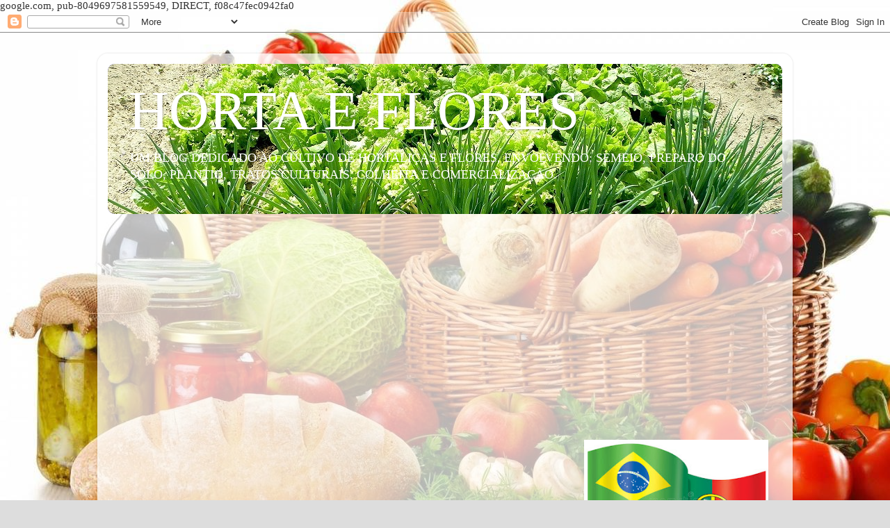

--- FILE ---
content_type: text/html; charset=UTF-8
request_url: https://www.hortaeflores.com/2010/04/pragas-e-molestias-do-alho-poro.html
body_size: 21489
content:
<!DOCTYPE html>
<html class='v2' dir='ltr' lang='pt-BR' xmlns='http://www.w3.org/1999/xhtml' xmlns:b='http://www.google.com/2005/gml/b' xmlns:data='http://www.google.com/2005/gml/data' xmlns:expr='http://www.google.com/2005/gml/expr'>
<head>
<link href='https://www.blogger.com/static/v1/widgets/335934321-css_bundle_v2.css' rel='stylesheet' type='text/css'/>
google.com, pub-8049697581559549, DIRECT, f08c47fec0942fa0
    <meta content='width=1100' name='viewport'/>
<meta content='text/html; charset=UTF-8' http-equiv='Content-Type'/>
<meta content='blogger' name='generator'/>
<link href='https://www.hortaeflores.com/favicon.ico' rel='icon' type='image/x-icon'/>
<link href='https://www.hortaeflores.com/2010/04/pragas-e-molestias-do-alho-poro.html' rel='canonical'/>
<link rel="alternate" type="application/atom+xml" title="HORTA E FLORES - Atom" href="https://www.hortaeflores.com/feeds/posts/default" />
<link rel="alternate" type="application/rss+xml" title="HORTA E FLORES - RSS" href="https://www.hortaeflores.com/feeds/posts/default?alt=rss" />
<link rel="service.post" type="application/atom+xml" title="HORTA E FLORES - Atom" href="https://www.blogger.com/feeds/5363074156284033160/posts/default" />

<link rel="alternate" type="application/atom+xml" title="HORTA E FLORES - Atom" href="https://www.hortaeflores.com/feeds/1540248661865125774/comments/default" />
<!--Can't find substitution for tag [blog.ieCssRetrofitLinks]-->
<link href='https://blogger.googleusercontent.com/img/b/R29vZ2xl/AVvXsEhqQLaV4NPpRBUDncBtimCqjx5-397hFagU37iuSgO57EaJPQYUmezJvVPAUvScRUFU3M6YegmvOzFhQbDI7GtRnQTQCXC6t7qelFrkHUEVEeXq9i26wWmC2TogaOmbx4u-sYwXCIVaPR8j/s400/alho-poro0002.jpg' rel='image_src'/>
<meta content='https://www.hortaeflores.com/2010/04/pragas-e-molestias-do-alho-poro.html' property='og:url'/>
<meta content='PRAGAS E MOLÉSTIAS DO ALHO PORÓ' property='og:title'/>
<meta content='Um Blog sobre horticultura e jardinagem, envolvendo plantio, tratos culturais, técnicas de cultivo, colheita e comercialização' property='og:description'/>
<meta content='https://blogger.googleusercontent.com/img/b/R29vZ2xl/AVvXsEhqQLaV4NPpRBUDncBtimCqjx5-397hFagU37iuSgO57EaJPQYUmezJvVPAUvScRUFU3M6YegmvOzFhQbDI7GtRnQTQCXC6t7qelFrkHUEVEeXq9i26wWmC2TogaOmbx4u-sYwXCIVaPR8j/w1200-h630-p-k-no-nu/alho-poro0002.jpg' property='og:image'/>
<title>HORTA E FLORES: PRAGAS E MOLÉSTIAS DO ALHO PORÓ</title>
<style id='page-skin-1' type='text/css'><!--
/*-----------------------------------------------
Blogger Template Style
Name:     Picture Window
Designer: Blogger
URL:      www.blogger.com
----------------------------------------------- */
/* Variable definitions
====================
<Variable name="keycolor" description="Main Color" type="color" default="#1a222a"/>
<Variable name="body.background" description="Body Background" type="background"
color="#dddddd" default="#111111 url(//themes.googleusercontent.com/image?id=1OACCYOE0-eoTRTfsBuX1NMN9nz599ufI1Jh0CggPFA_sK80AGkIr8pLtYRpNUKPmwtEa) repeat-x fixed top center"/>
<Group description="Page Text" selector="body">
<Variable name="body.font" description="Font" type="font"
default="normal normal 15px Arial, Tahoma, Helvetica, FreeSans, sans-serif"/>
<Variable name="body.text.color" description="Text Color" type="color" default="#333333"/>
</Group>
<Group description="Backgrounds" selector=".body-fauxcolumns-outer">
<Variable name="body.background.color" description="Outer Background" type="color" default="#296695"/>
<Variable name="header.background.color" description="Header Background" type="color" default="transparent"/>
<Variable name="post.background.color" description="Post Background" type="color" default="#ffffff"/>
</Group>
<Group description="Links" selector=".main-outer">
<Variable name="link.color" description="Link Color" type="color" default="#336699"/>
<Variable name="link.visited.color" description="Visited Color" type="color" default="#6699cc"/>
<Variable name="link.hover.color" description="Hover Color" type="color" default="#33aaff"/>
</Group>
<Group description="Blog Title" selector=".header h1">
<Variable name="header.font" description="Title Font" type="font"
default="normal normal 36px Arial, Tahoma, Helvetica, FreeSans, sans-serif"/>
<Variable name="header.text.color" description="Text Color" type="color" default="#ffffff" />
</Group>
<Group description="Tabs Text" selector=".tabs-inner .widget li a">
<Variable name="tabs.font" description="Font" type="font"
default="normal normal 15px Arial, Tahoma, Helvetica, FreeSans, sans-serif"/>
<Variable name="tabs.text.color" description="Text Color" type="color" default="#ffffff"/>
<Variable name="tabs.selected.text.color" description="Selected Color" type="color" default="#221199"/>
</Group>
<Group description="Tabs Background" selector=".tabs-outer .PageList">
<Variable name="tabs.background.color" description="Background Color" type="color" default="transparent"/>
<Variable name="tabs.selected.background.color" description="Selected Color" type="color" default="transparent"/>
<Variable name="tabs.separator.color" description="Separator Color" type="color" default="transparent"/>
</Group>
<Group description="Post Title" selector="h3.post-title, .comments h4">
<Variable name="post.title.font" description="Title Font" type="font"
default="normal normal 18px Arial, Tahoma, Helvetica, FreeSans, sans-serif"/>
</Group>
<Group description="Date Header" selector=".date-header">
<Variable name="date.header.color" description="Text Color" type="color" default="#333333"/>
</Group>
<Group description="Post" selector=".post">
<Variable name="post.footer.text.color" description="Footer Text Color" type="color" default="#999999"/>
<Variable name="post.border.color" description="Border Color" type="color" default="#dddddd"/>
</Group>
<Group description="Gadgets" selector="h2">
<Variable name="widget.title.font" description="Title Font" type="font"
default="bold normal 13px Arial, Tahoma, Helvetica, FreeSans, sans-serif"/>
<Variable name="widget.title.text.color" description="Title Color" type="color" default="#888888"/>
</Group>
<Group description="Footer" selector=".footer-outer">
<Variable name="footer.text.color" description="Text Color" type="color" default="#cccccc"/>
<Variable name="footer.widget.title.text.color" description="Gadget Title Color" type="color" default="#aaaaaa"/>
</Group>
<Group description="Footer Links" selector=".footer-outer">
<Variable name="footer.link.color" description="Link Color" type="color" default="#99ccee"/>
<Variable name="footer.link.visited.color" description="Visited Color" type="color" default="#77aaee"/>
<Variable name="footer.link.hover.color" description="Hover Color" type="color" default="#33aaff"/>
</Group>
<Variable name="content.margin" description="Content Margin Top" type="length" default="20px" min="0" max="100px"/>
<Variable name="content.padding" description="Content Padding" type="length" default="0" min="0" max="100px"/>
<Variable name="content.background" description="Content Background" type="background"
default="transparent none repeat scroll top left"/>
<Variable name="content.border.radius" description="Content Border Radius" type="length" default="0" min="0" max="100px"/>
<Variable name="content.shadow.spread" description="Content Shadow Spread" type="length" default="0" min="0" max="100px"/>
<Variable name="header.padding" description="Header Padding" type="length" default="0" min="0" max="100px"/>
<Variable name="header.background.gradient" description="Header Gradient" type="url"
default="none"/>
<Variable name="header.border.radius" description="Header Border Radius" type="length" default="0" min="0" max="100px"/>
<Variable name="main.border.radius.top" description="Main Border Radius" type="length" default="20px" min="0" max="100px"/>
<Variable name="footer.border.radius.top" description="Footer Border Radius Top" type="length" default="0" min="0" max="100px"/>
<Variable name="footer.border.radius.bottom" description="Footer Border Radius Bottom" type="length" default="20px" min="0" max="100px"/>
<Variable name="region.shadow.spread" description="Main and Footer Shadow Spread" type="length" default="3px" min="0" max="100px"/>
<Variable name="region.shadow.offset" description="Main and Footer Shadow Offset" type="length" default="1px" min="-50px" max="50px"/>
<Variable name="tabs.background.gradient" description="Tab Background Gradient" type="url" default="none"/>
<Variable name="tab.selected.background.gradient" description="Selected Tab Background" type="url"
default="url(https://resources.blogblog.com/blogblog/data/1kt/transparent/white80.png)"/>
<Variable name="tab.background" description="Tab Background" type="background"
default="transparent url(https://resources.blogblog.com/blogblog/data/1kt/transparent/black50.png) repeat scroll top left"/>
<Variable name="tab.border.radius" description="Tab Border Radius" type="length" default="10px" min="0" max="100px"/>
<Variable name="tab.first.border.radius" description="First Tab Border Radius" type="length" default="10px" min="0" max="100px"/>
<Variable name="tabs.border.radius" description="Tabs Border Radius" type="length" default="0" min="0" max="100px"/>
<Variable name="tabs.spacing" description="Tab Spacing" type="length" default=".25em" min="0" max="10em"/>
<Variable name="tabs.margin.bottom" description="Tab Margin Bottom" type="length" default="0" min="0" max="100px"/>
<Variable name="tabs.margin.sides" description="Tab Margin Sides" type="length" default="20px" min="0" max="100px"/>
<Variable name="main.background" description="Main Background" type="background"
default="transparent url(https://resources.blogblog.com/blogblog/data/1kt/transparent/white80.png) repeat scroll top left"/>
<Variable name="main.padding.sides" description="Main Padding Sides" type="length" default="20px" min="0" max="100px"/>
<Variable name="footer.background" description="Footer Background" type="background"
default="transparent url(https://resources.blogblog.com/blogblog/data/1kt/transparent/black50.png) repeat scroll top left"/>
<Variable name="post.margin.sides" description="Post Margin Sides" type="length" default="-20px" min="-50px" max="50px"/>
<Variable name="post.border.radius" description="Post Border Radius" type="length" default="5px" min="0" max="100px"/>
<Variable name="widget.title.text.transform" description="Widget Title Text Transform" type="string" default="uppercase"/>
<Variable name="mobile.background.overlay" description="Mobile Background Overlay" type="string"
default="transparent none repeat scroll top left"/>
<Variable name="startSide" description="Side where text starts in blog language" type="automatic" default="left"/>
<Variable name="endSide" description="Side where text ends in blog language" type="automatic" default="right"/>
*/
/* Content
----------------------------------------------- */
body {
font: normal normal 15px Georgia, Utopia, 'Palatino Linotype', Palatino, serif;
color: #333333;
background: #dddddd url(//3.bp.blogspot.com/-zS9ROEKZ1bE/W5rAxD4WV7I/AAAAAAAADkw/h-gg5MTTWC8UfJgQ1kTD5etGMGzZI-OhgCK4BGAYYCw/s0/receitas.jpg) repeat scroll top left;
}
html body .region-inner {
min-width: 0;
max-width: 100%;
width: auto;
}
.content-outer {
font-size: 90%;
}
a:link {
text-decoration:none;
color: #221199;
}
a:visited {
text-decoration:none;
color: #100077;
}
a:hover {
text-decoration:underline;
color: #4311cc;
}
.content-outer {
background: transparent url(//www.blogblog.com/1kt/transparent/white80.png) repeat scroll top left;
-moz-border-radius: 15px;
-webkit-border-radius: 15px;
-goog-ms-border-radius: 15px;
border-radius: 15px;
-moz-box-shadow: 0 0 3px rgba(0, 0, 0, .15);
-webkit-box-shadow: 0 0 3px rgba(0, 0, 0, .15);
-goog-ms-box-shadow: 0 0 3px rgba(0, 0, 0, .15);
box-shadow: 0 0 3px rgba(0, 0, 0, .15);
margin: 30px auto;
}
.content-inner {
padding: 15px;
}
/* Header
----------------------------------------------- */
.header-outer {
background: #221199 url(//www.blogblog.com/1kt/transparent/header_gradient_shade.png) repeat-x scroll top left;
_background-image: none;
color: #ffffff;
-moz-border-radius: 10px;
-webkit-border-radius: 10px;
-goog-ms-border-radius: 10px;
border-radius: 10px;
}
.Header img, .Header #header-inner {
-moz-border-radius: 10px;
-webkit-border-radius: 10px;
-goog-ms-border-radius: 10px;
border-radius: 10px;
}
.header-inner .Header .titlewrapper,
.header-inner .Header .descriptionwrapper {
padding-left: 30px;
padding-right: 30px;
}
.Header h1 {
font: normal normal 80px Georgia, Utopia, 'Palatino Linotype', Palatino, serif;
text-shadow: 1px 1px 3px rgba(0, 0, 0, 0.3);
}
.Header h1 a {
color: #ffffff;
}
.Header .description {
font-size: 130%;
}
/* Tabs
----------------------------------------------- */
.tabs-inner {
margin: .5em 0 0;
padding: 0;
}
.tabs-inner .section {
margin: 0;
}
.tabs-inner .widget ul {
padding: 0;
background: #f5f5f5 url(//www.blogblog.com/1kt/transparent/tabs_gradient_shade.png) repeat scroll bottom;
-moz-border-radius: 10px;
-webkit-border-radius: 10px;
-goog-ms-border-radius: 10px;
border-radius: 10px;
}
.tabs-inner .widget li {
border: none;
}
.tabs-inner .widget li a {
display: inline-block;
padding: .5em 1em;
margin-right: 0;
color: #992211;
font: normal normal 15px Arial, Tahoma, Helvetica, FreeSans, sans-serif;
-moz-border-radius: 0 0 0 0;
-webkit-border-top-left-radius: 0;
-webkit-border-top-right-radius: 0;
-goog-ms-border-radius: 0 0 0 0;
border-radius: 0 0 0 0;
background: transparent none no-repeat scroll top left;
border-right: 1px solid #cccccc;
}
.tabs-inner .widget li:first-child a {
padding-left: 1.25em;
-moz-border-radius-topleft: 10px;
-moz-border-radius-bottomleft: 10px;
-webkit-border-top-left-radius: 10px;
-webkit-border-bottom-left-radius: 10px;
-goog-ms-border-top-left-radius: 10px;
-goog-ms-border-bottom-left-radius: 10px;
border-top-left-radius: 10px;
border-bottom-left-radius: 10px;
}
.tabs-inner .widget li.selected a,
.tabs-inner .widget li a:hover {
position: relative;
z-index: 1;
background: #ffffff url(//www.blogblog.com/1kt/transparent/tabs_gradient_shade.png) repeat scroll bottom;
color: #000000;
-moz-box-shadow: 0 0 0 rgba(0, 0, 0, .15);
-webkit-box-shadow: 0 0 0 rgba(0, 0, 0, .15);
-goog-ms-box-shadow: 0 0 0 rgba(0, 0, 0, .15);
box-shadow: 0 0 0 rgba(0, 0, 0, .15);
}
/* Headings
----------------------------------------------- */
h2 {
font: bold normal 13px Arial, Tahoma, Helvetica, FreeSans, sans-serif;
text-transform: uppercase;
color: #666666;
margin: .5em 0;
}
/* Main
----------------------------------------------- */
.main-outer {
background: transparent none repeat scroll top center;
-moz-border-radius: 0 0 0 0;
-webkit-border-top-left-radius: 0;
-webkit-border-top-right-radius: 0;
-webkit-border-bottom-left-radius: 0;
-webkit-border-bottom-right-radius: 0;
-goog-ms-border-radius: 0 0 0 0;
border-radius: 0 0 0 0;
-moz-box-shadow: 0 0 0 rgba(0, 0, 0, .15);
-webkit-box-shadow: 0 0 0 rgba(0, 0, 0, .15);
-goog-ms-box-shadow: 0 0 0 rgba(0, 0, 0, .15);
box-shadow: 0 0 0 rgba(0, 0, 0, .15);
}
.main-inner {
padding: 15px 5px 20px;
}
.main-inner .column-center-inner {
padding: 0 0;
}
.main-inner .column-left-inner {
padding-left: 0;
}
.main-inner .column-right-inner {
padding-right: 0;
}
/* Posts
----------------------------------------------- */
h3.post-title {
margin: 0;
font: normal normal 18px Arial, Tahoma, Helvetica, FreeSans, sans-serif;
}
.comments h4 {
margin: 1em 0 0;
font: normal normal 18px Arial, Tahoma, Helvetica, FreeSans, sans-serif;
}
.date-header span {
color: #333333;
}
.post-outer {
background-color: #ffffff;
border: solid 1px #dddddd;
-moz-border-radius: 10px;
-webkit-border-radius: 10px;
border-radius: 10px;
-goog-ms-border-radius: 10px;
padding: 15px 20px;
margin: 0 -20px 20px;
}
.post-body {
line-height: 1.4;
font-size: 110%;
position: relative;
}
.post-header {
margin: 0 0 1.5em;
color: #999999;
line-height: 1.6;
}
.post-footer {
margin: .5em 0 0;
color: #999999;
line-height: 1.6;
}
#blog-pager {
font-size: 140%
}
#comments .comment-author {
padding-top: 1.5em;
border-top: dashed 1px #ccc;
border-top: dashed 1px rgba(128, 128, 128, .5);
background-position: 0 1.5em;
}
#comments .comment-author:first-child {
padding-top: 0;
border-top: none;
}
.avatar-image-container {
margin: .2em 0 0;
}
/* Comments
----------------------------------------------- */
.comments .comments-content .icon.blog-author {
background-repeat: no-repeat;
background-image: url([data-uri]);
}
.comments .comments-content .loadmore a {
border-top: 1px solid #4311cc;
border-bottom: 1px solid #4311cc;
}
.comments .continue {
border-top: 2px solid #4311cc;
}
/* Widgets
----------------------------------------------- */
.widget ul, .widget #ArchiveList ul.flat {
padding: 0;
list-style: none;
}
.widget ul li, .widget #ArchiveList ul.flat li {
border-top: dashed 1px #ccc;
border-top: dashed 1px rgba(128, 128, 128, .5);
}
.widget ul li:first-child, .widget #ArchiveList ul.flat li:first-child {
border-top: none;
}
.widget .post-body ul {
list-style: disc;
}
.widget .post-body ul li {
border: none;
}
/* Footer
----------------------------------------------- */
.footer-outer {
color:#eeeeee;
background: transparent url(https://resources.blogblog.com/blogblog/data/1kt/transparent/black50.png) repeat scroll top left;
-moz-border-radius: 10px 10px 10px 10px;
-webkit-border-top-left-radius: 10px;
-webkit-border-top-right-radius: 10px;
-webkit-border-bottom-left-radius: 10px;
-webkit-border-bottom-right-radius: 10px;
-goog-ms-border-radius: 10px 10px 10px 10px;
border-radius: 10px 10px 10px 10px;
-moz-box-shadow: 0 0 0 rgba(0, 0, 0, .15);
-webkit-box-shadow: 0 0 0 rgba(0, 0, 0, .15);
-goog-ms-box-shadow: 0 0 0 rgba(0, 0, 0, .15);
box-shadow: 0 0 0 rgba(0, 0, 0, .15);
}
.footer-inner {
padding: 10px 5px 20px;
}
.footer-outer a {
color: #ffddff;
}
.footer-outer a:visited {
color: #cc99cc;
}
.footer-outer a:hover {
color: #ffffff;
}
.footer-outer .widget h2 {
color: #bbbbbb;
}
/* Mobile
----------------------------------------------- */
html body.mobile {
height: auto;
}
html body.mobile {
min-height: 480px;
background-size: 100% auto;
}
.mobile .body-fauxcolumn-outer {
background: transparent none repeat scroll top left;
}
html .mobile .mobile-date-outer, html .mobile .blog-pager {
border-bottom: none;
background: transparent none repeat scroll top center;
margin-bottom: 10px;
}
.mobile .date-outer {
background: transparent none repeat scroll top center;
}
.mobile .header-outer, .mobile .main-outer,
.mobile .post-outer, .mobile .footer-outer {
-moz-border-radius: 0;
-webkit-border-radius: 0;
-goog-ms-border-radius: 0;
border-radius: 0;
}
.mobile .content-outer,
.mobile .main-outer,
.mobile .post-outer {
background: inherit;
border: none;
}
.mobile .content-outer {
font-size: 100%;
}
.mobile-link-button {
background-color: #221199;
}
.mobile-link-button a:link, .mobile-link-button a:visited {
color: #ffffff;
}
.mobile-index-contents {
color: #333333;
}
.mobile .tabs-inner .PageList .widget-content {
background: #ffffff url(//www.blogblog.com/1kt/transparent/tabs_gradient_shade.png) repeat scroll bottom;
color: #000000;
}
.mobile .tabs-inner .PageList .widget-content .pagelist-arrow {
border-left: 1px solid #cccccc;
}

--></style>
<style id='template-skin-1' type='text/css'><!--
body {
min-width: 1000px;
}
.content-outer, .content-fauxcolumn-outer, .region-inner {
min-width: 1000px;
max-width: 1000px;
_width: 1000px;
}
.main-inner .columns {
padding-left: 0;
padding-right: 310px;
}
.main-inner .fauxcolumn-center-outer {
left: 0;
right: 310px;
/* IE6 does not respect left and right together */
_width: expression(this.parentNode.offsetWidth -
parseInt("0") -
parseInt("310px") + 'px');
}
.main-inner .fauxcolumn-left-outer {
width: 0;
}
.main-inner .fauxcolumn-right-outer {
width: 310px;
}
.main-inner .column-left-outer {
width: 0;
right: 100%;
margin-left: -0;
}
.main-inner .column-right-outer {
width: 310px;
margin-right: -310px;
}
#layout {
min-width: 0;
}
#layout .content-outer {
min-width: 0;
width: 800px;
}
#layout .region-inner {
min-width: 0;
width: auto;
}
body#layout div.add_widget {
padding: 8px;
}
body#layout div.add_widget a {
margin-left: 32px;
}
--></style>
<style>
    body {background-image:url(\/\/3.bp.blogspot.com\/-zS9ROEKZ1bE\/W5rAxD4WV7I\/AAAAAAAADkw\/h-gg5MTTWC8UfJgQ1kTD5etGMGzZI-OhgCK4BGAYYCw\/s0\/receitas.jpg);}
    
@media (max-width: 200px) { body {background-image:url(\/\/3.bp.blogspot.com\/-zS9ROEKZ1bE\/W5rAxD4WV7I\/AAAAAAAADkw\/h-gg5MTTWC8UfJgQ1kTD5etGMGzZI-OhgCK4BGAYYCw\/w200\/receitas.jpg);}}
@media (max-width: 400px) and (min-width: 201px) { body {background-image:url(\/\/3.bp.blogspot.com\/-zS9ROEKZ1bE\/W5rAxD4WV7I\/AAAAAAAADkw\/h-gg5MTTWC8UfJgQ1kTD5etGMGzZI-OhgCK4BGAYYCw\/w400\/receitas.jpg);}}
@media (max-width: 800px) and (min-width: 401px) { body {background-image:url(\/\/3.bp.blogspot.com\/-zS9ROEKZ1bE\/W5rAxD4WV7I\/AAAAAAAADkw\/h-gg5MTTWC8UfJgQ1kTD5etGMGzZI-OhgCK4BGAYYCw\/w800\/receitas.jpg);}}
@media (max-width: 1200px) and (min-width: 801px) { body {background-image:url(\/\/3.bp.blogspot.com\/-zS9ROEKZ1bE\/W5rAxD4WV7I\/AAAAAAAADkw\/h-gg5MTTWC8UfJgQ1kTD5etGMGzZI-OhgCK4BGAYYCw\/w1200\/receitas.jpg);}}
/* Last tag covers anything over one higher than the previous max-size cap. */
@media (min-width: 1201px) { body {background-image:url(\/\/3.bp.blogspot.com\/-zS9ROEKZ1bE\/W5rAxD4WV7I\/AAAAAAAADkw\/h-gg5MTTWC8UfJgQ1kTD5etGMGzZI-OhgCK4BGAYYCw\/w1600\/receitas.jpg);}}
  </style>
<link href='https://www.blogger.com/dyn-css/authorization.css?targetBlogID=5363074156284033160&amp;zx=8cb88eb5-6273-4075-bfe9-4da0dcb63033' media='none' onload='if(media!=&#39;all&#39;)media=&#39;all&#39;' rel='stylesheet'/><noscript><link href='https://www.blogger.com/dyn-css/authorization.css?targetBlogID=5363074156284033160&amp;zx=8cb88eb5-6273-4075-bfe9-4da0dcb63033' rel='stylesheet'/></noscript>
<meta name='google-adsense-platform-account' content='ca-host-pub-1556223355139109'/>
<meta name='google-adsense-platform-domain' content='blogspot.com'/>

<!-- data-ad-client=ca-pub-8049697581559549 -->

</head>
<body class='loading'>
<div class='navbar section' id='navbar' name='Navbar'><div class='widget Navbar' data-version='1' id='Navbar1'><script type="text/javascript">
    function setAttributeOnload(object, attribute, val) {
      if(window.addEventListener) {
        window.addEventListener('load',
          function(){ object[attribute] = val; }, false);
      } else {
        window.attachEvent('onload', function(){ object[attribute] = val; });
      }
    }
  </script>
<div id="navbar-iframe-container"></div>
<script type="text/javascript" src="https://apis.google.com/js/platform.js"></script>
<script type="text/javascript">
      gapi.load("gapi.iframes:gapi.iframes.style.bubble", function() {
        if (gapi.iframes && gapi.iframes.getContext) {
          gapi.iframes.getContext().openChild({
              url: 'https://www.blogger.com/navbar/5363074156284033160?po\x3d1540248661865125774\x26origin\x3dhttps://www.hortaeflores.com',
              where: document.getElementById("navbar-iframe-container"),
              id: "navbar-iframe"
          });
        }
      });
    </script><script type="text/javascript">
(function() {
var script = document.createElement('script');
script.type = 'text/javascript';
script.src = '//pagead2.googlesyndication.com/pagead/js/google_top_exp.js';
var head = document.getElementsByTagName('head')[0];
if (head) {
head.appendChild(script);
}})();
</script>
</div></div>
<div class='body-fauxcolumns'>
<div class='fauxcolumn-outer body-fauxcolumn-outer'>
<div class='cap-top'>
<div class='cap-left'></div>
<div class='cap-right'></div>
</div>
<div class='fauxborder-left'>
<div class='fauxborder-right'></div>
<div class='fauxcolumn-inner'>
</div>
</div>
<div class='cap-bottom'>
<div class='cap-left'></div>
<div class='cap-right'></div>
</div>
</div>
</div>
<div class='content'>
<div class='content-fauxcolumns'>
<div class='fauxcolumn-outer content-fauxcolumn-outer'>
<div class='cap-top'>
<div class='cap-left'></div>
<div class='cap-right'></div>
</div>
<div class='fauxborder-left'>
<div class='fauxborder-right'></div>
<div class='fauxcolumn-inner'>
</div>
</div>
<div class='cap-bottom'>
<div class='cap-left'></div>
<div class='cap-right'></div>
</div>
</div>
</div>
<div class='content-outer'>
<div class='content-cap-top cap-top'>
<div class='cap-left'></div>
<div class='cap-right'></div>
</div>
<div class='fauxborder-left content-fauxborder-left'>
<div class='fauxborder-right content-fauxborder-right'></div>
<div class='content-inner'>
<header>
<div class='header-outer'>
<div class='header-cap-top cap-top'>
<div class='cap-left'></div>
<div class='cap-right'></div>
</div>
<div class='fauxborder-left header-fauxborder-left'>
<div class='fauxborder-right header-fauxborder-right'></div>
<div class='region-inner header-inner'>
<div class='header section' id='header' name='Cabeçalho'><div class='widget Header' data-version='1' id='Header1'>
<div id='header-inner' style='background-image: url("https://blogger.googleusercontent.com/img/b/R29vZ2xl/AVvXsEj4BHH1j9t5Vj7g2Ahhcq1nvSV_2kwH7NzqxRyOyQhwLdfpIey_fvc9BUo1kCLps3nNSzadUkJGb4vniw67MHWLhJcFiMY_gfJ0kt4cSWJWy3yER-at4J3PaIJyHYMNRkCZ_qzTkB3XOgjn/s1600/horta+2.png"); background-position: left; min-height: 216px; _height: 216px; background-repeat: no-repeat; '>
<div class='titlewrapper' style='background: transparent'>
<h1 class='title' style='background: transparent; border-width: 0px'>
<a href='https://www.hortaeflores.com/'>
HORTA E FLORES
</a>
</h1>
</div>
<div class='descriptionwrapper'>
<p class='description'><span>UM BLOG DEDICADO AO CULTIVO DE HORTALIÇAS E FLORES, ENVOLVENDO: SEMEIO, PREPARO DO SOLO, PLANTIO, TRATOS CULTURAIS, COLHEITA E COMERCIALIZAÇÃO.</span></p>
</div>
</div>
</div></div>
</div>
</div>
<div class='header-cap-bottom cap-bottom'>
<div class='cap-left'></div>
<div class='cap-right'></div>
</div>
</div>
</header>
<div class='tabs-outer'>
<div class='tabs-cap-top cap-top'>
<div class='cap-left'></div>
<div class='cap-right'></div>
</div>
<div class='fauxborder-left tabs-fauxborder-left'>
<div class='fauxborder-right tabs-fauxborder-right'></div>
<div class='region-inner tabs-inner'>
<div class='tabs no-items section' id='crosscol' name='Entre colunas'></div>
<div class='tabs section' id='crosscol-overflow' name='Cross-Column 2'><div class='widget AdSense' data-version='1' id='AdSense2'>
<div class='widget-content'>
<script async src="https://pagead2.googlesyndication.com/pagead/js/adsbygoogle.js"></script>
<!-- hortaeflores_crosscol-overflow_AdSense2_1x1_as -->
<ins class="adsbygoogle"
     style="display:block"
     data-ad-client="ca-pub-8049697581559549"
     data-ad-host="ca-host-pub-1556223355139109"
     data-ad-host-channel="L0005"
     data-ad-slot="7153898264"
     data-ad-format="auto"
     data-full-width-responsive="true"></ins>
<script>
(adsbygoogle = window.adsbygoogle || []).push({});
</script>
<div class='clear'></div>
</div>
</div></div>
</div>
</div>
<div class='tabs-cap-bottom cap-bottom'>
<div class='cap-left'></div>
<div class='cap-right'></div>
</div>
</div>
<div class='main-outer'>
<div class='main-cap-top cap-top'>
<div class='cap-left'></div>
<div class='cap-right'></div>
</div>
<div class='fauxborder-left main-fauxborder-left'>
<div class='fauxborder-right main-fauxborder-right'></div>
<div class='region-inner main-inner'>
<div class='columns fauxcolumns'>
<div class='fauxcolumn-outer fauxcolumn-center-outer'>
<div class='cap-top'>
<div class='cap-left'></div>
<div class='cap-right'></div>
</div>
<div class='fauxborder-left'>
<div class='fauxborder-right'></div>
<div class='fauxcolumn-inner'>
</div>
</div>
<div class='cap-bottom'>
<div class='cap-left'></div>
<div class='cap-right'></div>
</div>
</div>
<div class='fauxcolumn-outer fauxcolumn-left-outer'>
<div class='cap-top'>
<div class='cap-left'></div>
<div class='cap-right'></div>
</div>
<div class='fauxborder-left'>
<div class='fauxborder-right'></div>
<div class='fauxcolumn-inner'>
</div>
</div>
<div class='cap-bottom'>
<div class='cap-left'></div>
<div class='cap-right'></div>
</div>
</div>
<div class='fauxcolumn-outer fauxcolumn-right-outer'>
<div class='cap-top'>
<div class='cap-left'></div>
<div class='cap-right'></div>
</div>
<div class='fauxborder-left'>
<div class='fauxborder-right'></div>
<div class='fauxcolumn-inner'>
</div>
</div>
<div class='cap-bottom'>
<div class='cap-left'></div>
<div class='cap-right'></div>
</div>
</div>
<!-- corrects IE6 width calculation -->
<div class='columns-inner'>
<div class='column-center-outer'>
<div class='column-center-inner'>
<div class='main section' id='main' name='Principal'><div class='widget HTML' data-version='1' id='HTML14'>
<div class='widget-content'>
<script async src="https://pagead2.googlesyndication.com/pagead/js/adsbygoogle.js"></script>
<!-- link 02 [nome anterior do bloco de anúncios de links] -->
<ins class="adsbygoogle"
     style="display:block"
     data-ad-client="ca-pub-8049697581559549"
     data-ad-slot="8185981683"
     data-ad-format="auto"></ins>
<script>
     (adsbygoogle = window.adsbygoogle || []).push({});
</script>
</div>
<div class='clear'></div>
</div><div class='widget Blog' data-version='1' id='Blog1'>
<div class='blog-posts hfeed'>

          <div class="date-outer">
        
<h2 class='date-header'><span>quarta-feira, 28 de abril de 2010</span></h2>

          <div class="date-posts">
        
<div class='post-outer'>
<div class='post hentry uncustomized-post-template' itemprop='blogPost' itemscope='itemscope' itemtype='http://schema.org/BlogPosting'>
<meta content='https://blogger.googleusercontent.com/img/b/R29vZ2xl/AVvXsEhqQLaV4NPpRBUDncBtimCqjx5-397hFagU37iuSgO57EaJPQYUmezJvVPAUvScRUFU3M6YegmvOzFhQbDI7GtRnQTQCXC6t7qelFrkHUEVEeXq9i26wWmC2TogaOmbx4u-sYwXCIVaPR8j/s400/alho-poro0002.jpg' itemprop='image_url'/>
<meta content='5363074156284033160' itemprop='blogId'/>
<meta content='1540248661865125774' itemprop='postId'/>
<a name='1540248661865125774'></a>
<h3 class='post-title entry-title' itemprop='name'>
PRAGAS E MOLÉSTIAS DO ALHO PORÓ
</h3>
<div class='post-header'>
<div class='post-header-line-1'></div>
</div>
<div class='post-body entry-content' id='post-body-1540248661865125774' itemprop='description articleBody'>
<div class="separator" style="clear: both; text-align: center;">
</div>
<div style="text-align: center;">
<div class="separator" style="clear: both; text-align: center;">
<a href="https://blogger.googleusercontent.com/img/b/R29vZ2xl/AVvXsEhqQLaV4NPpRBUDncBtimCqjx5-397hFagU37iuSgO57EaJPQYUmezJvVPAUvScRUFU3M6YegmvOzFhQbDI7GtRnQTQCXC6t7qelFrkHUEVEeXq9i26wWmC2TogaOmbx4u-sYwXCIVaPR8j/s1600/alho-poro0002.jpg" style="margin-left: 1em; margin-right: 1em;"><img border="0" data-original-height="375" data-original-width="500" height="300" src="https://blogger.googleusercontent.com/img/b/R29vZ2xl/AVvXsEhqQLaV4NPpRBUDncBtimCqjx5-397hFagU37iuSgO57EaJPQYUmezJvVPAUvScRUFU3M6YegmvOzFhQbDI7GtRnQTQCXC6t7qelFrkHUEVEeXq9i26wWmC2TogaOmbx4u-sYwXCIVaPR8j/s400/alho-poro0002.jpg" width="400" /></a></div>
<br />
<br /></div>
<div style="text-align: center;">
<b>A ocorrência de moléstias, em nossas condições, é pequena.</b></div>
<div>
</div>
<div style="text-align: justify;">
<b>A  &#8220;meIa&#8221;, também conhecida pelo, nome de &#8220;Damping-off&#8221;, moléstia que  comumente aparece no canteiro, é causada por um grupo de fungos do solo,  e seu principal sintoma é o apodrecimento da região do colo das  plantinhas, bem como das raízes. Em conseqüência, há o tombamento das  mudas.   </b></div>
<div style="text-align: justify;">
<b> Essa moléstia é mais comum em locais úmidos e sombreados, bem como em  canteiros com aglomeração de mudas. Não há tratamento específico para o  seu controle; evita-se, porém, em parte, a sua manifestação, adotando-se  medidas seguintes:</b></div>
<div>
</div>
<div style="text-align: justify;">
<b>Construção dos canteiros de semeadura, com dez centímetros de  altura, em local seco e ensolarado; Semeação no espaçamento recomendado;  Emprego de sementes previamente desinfetadas com &#8220;Rhodiauran&#8221; ou  &#8220;Neantina&#8221;, secos, ou outro produto semelhante, na base de 500 gramas do  desinfetante para 100 quilos de sementes; Pulverizações ou regas com  uma solução protetora indicada no início da manifestação da moléstia.   </b></div>
<div style="text-align: justify;">
<b> Essas pulverizações ou regas devem ser repetidas semanalmerite, até que  as mudas se recuperem. No caso das regas, são usados cinco litros da  solução por metro quadrado de canteiro.    </b><br />
<b>A praga mais importante é  o trips, inseto minúsculo que vive nas partes invaginantes das folhas e  se alimenta da seiva.    </b></div>
<div style="text-align: justify;">
<b> Em conseqüência da sua picada, a planta apresenta, nas folhas, manchas  acinzentadas, cujo exame revela a destruição dos tecidos externos.    <br />
As  maiores infestações dessa praga ocorrem em períodos secos e quentes.     <br />
Para seu controle, é aconselhável o emprego de pulverizações.</b><br />
<b><br /></b>
<br />
<div style="text-align: center;">
<b><iframe allow="encrypted-media" allowfullscreen="" frameborder="0" gesture="media" height="315" src="https://www.youtube.com/embed/qA9CdlaA6TY" width="560"></iframe></b></div><div style="text-align: center;"><b><br /></b></div>
</div>
<div style="text-align: center;"><iframe allow="accelerometer; autoplay; clipboard-write; encrypted-media; gyroscope; picture-in-picture" allowfullscreen="" frameborder="0" height="315" src="https://www.youtube.com/embed/IEp7FGneHpI" title="YouTube video player" width="560"></iframe></div><div style="text-align: center;"><br /></div><div style="text-align: center;">
<iframe allow="accelerometer; autoplay; clipboard-write; encrypted-media; gyroscope; picture-in-picture" allowfullscreen="" frameborder="0" height="315" src="https://www.youtube.com/embed/3KDOX9MCN_s" title="YouTube video player" width="560"></iframe></div>
<div style='clear: both;'></div>
</div>
<div class='post-footer'>
<div class='post-footer-line post-footer-line-1'>
<span class='post-author vcard'>
Postado por
<span class='fn' itemprop='author' itemscope='itemscope' itemtype='http://schema.org/Person'>
<meta content='https://www.blogger.com/profile/13212064648071902903' itemprop='url'/>
<a class='g-profile' href='https://www.blogger.com/profile/13212064648071902903' rel='author' title='author profile'>
<span itemprop='name'>carlos pena</span>
</a>
</span>
</span>
<span class='post-timestamp'>
às
<meta content='https://www.hortaeflores.com/2010/04/pragas-e-molestias-do-alho-poro.html' itemprop='url'/>
<a class='timestamp-link' href='https://www.hortaeflores.com/2010/04/pragas-e-molestias-do-alho-poro.html' rel='bookmark' title='permanent link'><abbr class='published' itemprop='datePublished' title='2010-04-28T23:31:00-03:00'>23:31:00</abbr></a>
</span>
<span class='post-comment-link'>
</span>
<span class='post-icons'>
<span class='item-action'>
<a href='https://www.blogger.com/email-post/5363074156284033160/1540248661865125774' title='Enviar esta postagem'>
<img alt='' class='icon-action' height='13' src='https://resources.blogblog.com/img/icon18_email.gif' width='18'/>
</a>
</span>
<span class='item-control blog-admin pid-1975617834'>
<a href='https://www.blogger.com/post-edit.g?blogID=5363074156284033160&postID=1540248661865125774&from=pencil' title='Editar post'>
<img alt='' class='icon-action' height='18' src='https://resources.blogblog.com/img/icon18_edit_allbkg.gif' width='18'/>
</a>
</span>
</span>
<div class='post-share-buttons goog-inline-block'>
<a class='goog-inline-block share-button sb-email' href='https://www.blogger.com/share-post.g?blogID=5363074156284033160&postID=1540248661865125774&target=email' target='_blank' title='Enviar por e-mail'><span class='share-button-link-text'>Enviar por e-mail</span></a><a class='goog-inline-block share-button sb-blog' href='https://www.blogger.com/share-post.g?blogID=5363074156284033160&postID=1540248661865125774&target=blog' onclick='window.open(this.href, "_blank", "height=270,width=475"); return false;' target='_blank' title='Postar no blog!'><span class='share-button-link-text'>Postar no blog!</span></a><a class='goog-inline-block share-button sb-twitter' href='https://www.blogger.com/share-post.g?blogID=5363074156284033160&postID=1540248661865125774&target=twitter' target='_blank' title='Compartilhar no X'><span class='share-button-link-text'>Compartilhar no X</span></a><a class='goog-inline-block share-button sb-facebook' href='https://www.blogger.com/share-post.g?blogID=5363074156284033160&postID=1540248661865125774&target=facebook' onclick='window.open(this.href, "_blank", "height=430,width=640"); return false;' target='_blank' title='Compartilhar no Facebook'><span class='share-button-link-text'>Compartilhar no Facebook</span></a><a class='goog-inline-block share-button sb-pinterest' href='https://www.blogger.com/share-post.g?blogID=5363074156284033160&postID=1540248661865125774&target=pinterest' target='_blank' title='Compartilhar com o Pinterest'><span class='share-button-link-text'>Compartilhar com o Pinterest</span></a>
</div>
</div>
<div class='post-footer-line post-footer-line-2'>
<span class='post-labels'>
Marcadores:
<a href='https://www.hortaeflores.com/search/label/ALHO%20POR%C3%93' rel='tag'>ALHO PORÓ</a>
</span>
</div>
<div class='post-footer-line post-footer-line-3'>
<span class='post-location'>
</span>
</div>
</div>
</div>
<div class='comments' id='comments'>
<a name='comments'></a>
<h4>Nenhum comentário:</h4>
<div id='Blog1_comments-block-wrapper'>
<dl class='avatar-comment-indent' id='comments-block'>
</dl>
</div>
<p class='comment-footer'>
<div class='comment-form'>
<a name='comment-form'></a>
<h4 id='comment-post-message'>Postar um comentário</h4>
<p>
</p>
<a href='https://www.blogger.com/comment/frame/5363074156284033160?po=1540248661865125774&hl=pt-BR&saa=85391&origin=https://www.hortaeflores.com' id='comment-editor-src'></a>
<iframe allowtransparency='true' class='blogger-iframe-colorize blogger-comment-from-post' frameborder='0' height='410px' id='comment-editor' name='comment-editor' src='' width='100%'></iframe>
<script src='https://www.blogger.com/static/v1/jsbin/2830521187-comment_from_post_iframe.js' type='text/javascript'></script>
<script type='text/javascript'>
      BLOG_CMT_createIframe('https://www.blogger.com/rpc_relay.html');
    </script>
</div>
</p>
</div>
</div>

        </div></div>
      
</div>
<div class='blog-pager' id='blog-pager'>
<span id='blog-pager-newer-link'>
<a class='blog-pager-newer-link' href='https://www.hortaeflores.com/2010/04/alho-poro-caracteristicas-e-historia.html' id='Blog1_blog-pager-newer-link' title='Postagem mais recente'>Postagem mais recente</a>
</span>
<span id='blog-pager-older-link'>
<a class='blog-pager-older-link' href='https://www.hortaeflores.com/2010/04/plantas-que-curam-alho-poro.html' id='Blog1_blog-pager-older-link' title='Postagem mais antiga'>Postagem mais antiga</a>
</span>
<a class='home-link' href='https://www.hortaeflores.com/'>Página inicial</a>
</div>
<div class='clear'></div>
<div class='post-feeds'>
<div class='feed-links'>
Assinar:
<a class='feed-link' href='https://www.hortaeflores.com/feeds/1540248661865125774/comments/default' target='_blank' type='application/atom+xml'>Postar comentários (Atom)</a>
</div>
</div>
</div><div class='widget HTML' data-version='1' id='HTML13'>
<div class='widget-content'>
<script async src="https://pagead2.googlesyndication.com/pagead/js/adsbygoogle.js"></script>
<!-- link 02 [nome anterior do bloco de anúncios de links] -->
<ins class="adsbygoogle"
     style="display:block"
     data-ad-client="ca-pub-8049697581559549"
     data-ad-slot="8185981683"
     data-ad-format="auto"></ins>
<script>
     (adsbygoogle = window.adsbygoogle || []).push({});
</script>
</div>
<div class='clear'></div>
</div><div class='widget Image' data-version='1' id='Image3'>
<h2>CANAL DE VÍDEOS AGRÍCOLAS</h2>
<div class='widget-content'>
<a href='https://canaldevideosrurais.blogspot.com/'>
<img alt='CANAL DE VÍDEOS AGRÍCOLAS' height='139' id='Image3_img' src='https://blogger.googleusercontent.com/img/b/R29vZ2xl/AVvXsEjaI_TK169vYzAgrvmNAxpqUJaEZaVXUV1OaJ38dLRDNeXW4EbpviK826UcWd-UI-IXVVSShISKtMn-jEwI65jMmsxf9pDw4KM_CUKcE5tDHdXZDqvVLOEn0CbltHqJ7-0h5Sj2DzsW01dI/' width='580'/>
</a>
<br/>
<span class='caption'>CLIQUE NA IMAGEM ACIMA E  VISITE NOSSO BLOG COM MAIS DE 300 VÍDEOS AGRÍCOLAS DO NOSSO CANAL DO YOUTUBE</span>
</div>
<div class='clear'></div>
</div><div class='widget HTML' data-version='1' id='HTML11'>
<div class='widget-content'>
<iframe width="560" height="315" src="https://www.youtube.com/embed/7tEc1ArZVyg" title="YouTube video player" frameborder="0" allow="accelerometer; autoplay; clipboard-write; encrypted-media; gyroscope; picture-in-picture" allowfullscreen></iframe>
</div>
<div class='clear'></div>
</div><div class='widget HTML' data-version='1' id='HTML10'>
<div class='widget-content'>
<script async src="//pagead2.googlesyndication.com/pagead/js/adsbygoogle.js"></script>
<ins class="adsbygoogle"
     style="display:block"
     data-ad-format="autorelaxed"
     data-ad-client="ca-pub-8049697581559549"
     data-ad-slot="6087397487"></ins>
<script>
     (adsbygoogle = window.adsbygoogle || []).push({});
</script>
</div>
<div class='clear'></div>
</div></div>
</div>
</div>
<div class='column-left-outer'>
<div class='column-left-inner'>
<aside>
</aside>
</div>
</div>
<div class='column-right-outer'>
<div class='column-right-inner'>
<aside>
<div class='sidebar section' id='sidebar-right-1'><div class='widget Image' data-version='1' id='Image4'>
<div class='widget-content'>
<img alt='' height='192' id='Image4_img' src='https://blogger.googleusercontent.com/img/b/R29vZ2xl/AVvXsEhoch58Npf5DvEd1r42vKmT4lQuaLfT7e17r8bhxshYtT5z4n3CnaiStXaJ4lDg0zREs3OPQI8qEjbUFmRyRmH0zKpaudelCSF-uR0ka3jXTRr-9J4IXnRok_lHh8zQ88MhHJH74G-Q87HG/s302/bandeira-brasil-portugal-10186219.jpg' width='302'/>
<br/>
</div>
<div class='clear'></div>
</div><div class='widget Image' data-version='1' id='Image2'>
<h2>CANAL DE VÍDEOS AGRÍCOLAS</h2>
<div class='widget-content'>
<a href='https://canaldevideosrurais.blogspot.com/'>
<img alt='CANAL DE VÍDEOS AGRÍCOLAS' height='139' id='Image2_img' src='https://blogger.googleusercontent.com/img/b/R29vZ2xl/AVvXsEhe064LEBCnVpve9nkhz48qQ0_2HAjOEHByEqOVPyRUv827IPi1mq_M0_mOAwnIn15c2Cc8bda3nn0KSiZLSggMjgDVG5Hjyt4lrD6303rIjH4yBDlw_0iWhb6CXwI5LyydhB5kq4QWuuVZ/' width='580'/>
</a>
<br/>
<span class='caption'>CLIQUE NA IMAGEM ACIMA E  VISITE NOSSO BLOG COM MAIS DE 300 VÍDEOS AGRÍCOLAS DO NOSSO CANAL DO YOUTUBE</span>
</div>
<div class='clear'></div>
</div><div class='widget HTML' data-version='1' id='HTML12'>
<div class='widget-content'>
<script async src="//pagead2.googlesyndication.com/pagead/js/adsbygoogle.js"></script>
<!-- link 02 -->
<ins class="adsbygoogle"
     style="display:inline-block;width:200px;height:90px"
     data-ad-client="ca-pub-8049697581559549"
     data-ad-slot="8185981683"></ins>
<script>
(adsbygoogle = window.adsbygoogle || []).push({});
</script>
</div>
<div class='clear'></div>
</div><div class='widget Profile' data-version='1' id='Profile1'>
<h2>Quem sou eu</h2>
<div class='widget-content'>
<a href='https://www.blogger.com/profile/13212064648071902903'><img alt='Minha foto' class='profile-img' height='80' src='//blogger.googleusercontent.com/img/b/R29vZ2xl/AVvXsEjrBYaXwO0DIEjHWL-yGcAYNBdXvN2Pa8ouJJoOTqpChfpU5Q_BRsQkhCuqKjW1aA7_D8_pVFu5Y5VebXSJuHVN_VSg2JP2zTKQTAeKVUgt742NWJJKkjxAhgRc36LD2OA/s220/36931376_684168758642063_4737379705223643136_n.jpg' width='80'/></a>
<dl class='profile-datablock'>
<dt class='profile-data'>
<a class='profile-name-link g-profile' href='https://www.blogger.com/profile/13212064648071902903' rel='author' style='background-image: url(//www.blogger.com/img/logo-16.png);'>
carlos pena
</a>
</dt>
</dl>
<a class='profile-link' href='https://www.blogger.com/profile/13212064648071902903' rel='author'>Ver meu perfil completo</a>
<div class='clear'></div>
</div>
</div><div class='widget Image' data-version='1' id='Image1'>
<div class='widget-content'>
<a href='https://www.youtube.com/channel/UCpz9ZF12ahi20LaOGpFKCQA'>
<img alt='' height='112' id='Image1_img' src='https://blogger.googleusercontent.com/img/b/R29vZ2xl/AVvXsEjm1ojBWM3w5_nqZOjKiILTi_rwf1V_l3pIkkoGTq6kKYRNA8ykvWZ8Y91612FdoEfwUTmSIohNmxDIfOq7_Hh0c1GGvOlwytc5RY63zxxfJuW8_9-JqlJiafvCYaNoT55yrySdpBqDhWmD/s1600/canal_youtube_actiludis.png' width='250'/>
</a>
<br/>
<span class='caption'>VISITE E INSCREVA</span>
</div>
<div class='clear'></div>
</div><div class='widget LinkList' data-version='1' id='LinkList2'>
<h2>VISITEM TAMBÉM</h2>
<div class='widget-content'>
<ul>
<li><a href='https://plantarcrescercolher.blogspot.com.br/'>AGRICULTURA NO BRASIL</a></li>
<li><a href='http://criacaodeanimais.blogspot.com.br/'>CRIAÇÃO DE ANIMAIS</a></li>
<li><a href='http://minhasfrutas.blogspot.com.br/'>FRUTAS BRASIL</a></li>
<li><a href='https://viveravidacomendo.blogspot.com.br/'>VIDA NATURAL</a></li>
</ul>
<div class='clear'></div>
</div>
</div><div class='widget HTML' data-version='1' id='HTML9'>
<div class='widget-content'>
<script>
  (function(i,s,o,g,r,a,m){i['GoogleAnalyticsObject']=r;i[r]=i[r]||function(){
  (i[r].q=i[r].q||[]).push(arguments)},i[r].l=1*new Date();a=s.createElement(o),
  m=s.getElementsByTagName(o)[0];a.async=1;a.src=g;m.parentNode.insertBefore(a,m)
  })(window,document,'script','https://www.google-analytics.com/analytics.js','ga');

  ga('create', 'UA-89711147-1', 'auto');
  ga('send', 'pageview');

</script>
</div>
<div class='clear'></div>
</div><div class='widget HTML' data-version='1' id='HTML6'>
<div class='widget-content'>
<script async src="//pagead2.googlesyndication.com/pagead/js/adsbygoogle.js"></script>
<!-- link 02 -->
<ins class="adsbygoogle"
     style="display:inline-block;width:200px;height:90px"
     data-ad-client="ca-pub-8049697581559549"
     data-ad-slot="8185981683"></ins>
<script>
(adsbygoogle = window.adsbygoogle || []).push({});
</script>
</div>
<div class='clear'></div>
</div><div class='widget AdSense' data-version='1' id='AdSense1'>
<div class='widget-content'>
<script async src="//pagead2.googlesyndication.com/pagead/js/adsbygoogle.js"></script>
<!-- hortaeflores_sidebar-right-1_AdSense1_1x1_as -->
<ins class="adsbygoogle"
     style="display:block"
     data-ad-client="ca-pub-8049697581559549"
     data-ad-host="ca-host-pub-1556223355139109"
     data-ad-host-channel="L0001"
     data-ad-slot="1330892269"
     data-ad-format="auto"></ins>
<script>
(adsbygoogle = window.adsbygoogle || []).push({});
</script>
<div class='clear'></div>
</div>
</div><div class='widget Stats' data-version='1' id='Stats1'>
<h2>Total de visualizações de página</h2>
<div class='widget-content'>
<div id='Stats1_content' style='display: none;'>
<script src='https://www.gstatic.com/charts/loader.js' type='text/javascript'></script>
<span id='Stats1_sparklinespan' style='display:inline-block; width:75px; height:30px'></span>
<span class='counter-wrapper text-counter-wrapper' id='Stats1_totalCount'>
</span>
<div class='clear'></div>
</div>
</div>
</div><div class='widget HTML' data-version='1' id='HTML1'>
<h2 class='title'>visitas diarias</h2>
<div class='widget-content'>
<!-- Inicia codigo Contador -->
<div align="center"><a title='Contador de Visitas do MegaContador' href='https://megacontador.com.br/' ><img src="https://megacontador.com.br/img-n30zO67N7NYAKrGv-1.gif" border="0" alt="Contador de visitas" /></a></div>
<!-- Fim do codigo Contador -->
</div>
<div class='clear'></div>
</div><div class='widget BlogSearch' data-version='1' id='BlogSearch1'>
<h2 class='title'>Pesquisar este blog</h2>
<div class='widget-content'>
<div id='BlogSearch1_form'>
<form action='https://www.hortaeflores.com/search' class='gsc-search-box' target='_top'>
<table cellpadding='0' cellspacing='0' class='gsc-search-box'>
<tbody>
<tr>
<td class='gsc-input'>
<input autocomplete='off' class='gsc-input' name='q' size='10' title='search' type='text' value=''/>
</td>
<td class='gsc-search-button'>
<input class='gsc-search-button' title='search' type='submit' value='Pesquisar'/>
</td>
</tr>
</tbody>
</table>
</form>
</div>
</div>
<div class='clear'></div>
</div><div class='widget HTML' data-version='1' id='HTML3'>
<div class='widget-content'>
<a href="https://twitter.com/share" class="twitter-share-button" data-via="carlospenamg" data-lang="pt">Tweetar</a>
<script>!function(d,s,id){var js,fjs=d.getElementsByTagName(s)[0],p=/^http:/.test(d.location)?'http':'https';if(!d.getElementById(id)){js=d.createElement(s);js.id=id;js.src=p+'://platform.twitter.com/widgets.js';fjs.parentNode.insertBefore(js,fjs);}}(document, 'script', 'twitter-wjs');</script>
</div>
<div class='clear'></div>
</div><div class='widget HTML' data-version='1' id='HTML5'>
<div class='widget-content'>
<a href="https://twitter.com/carlospenamg" class="twitter-follow-button" data-show-count="false" data-lang="pt">Seguir @carlospenamg</a>
<script>!function(d,s,id){var js,fjs=d.getElementsByTagName(s)[0],p=/^http:/.test(d.location)?'http':'https';if(!d.getElementById(id)){js=d.createElement(s);js.id=id;js.src=p+'://platform.twitter.com/widgets.js';fjs.parentNode.insertBefore(js,fjs);}}(document, 'script', 'twitter-wjs');</script>
</div>
<div class='clear'></div>
</div><div class='widget HTML' data-version='1' id='HTML2'>
<div class='widget-content'>
<!-- Statcounter code for HORTA E FLORES https://www.hortaeflores.com/ on Blogger -->
<script type="text/javascript">
//<![CDATA[
var sc_project=5677939; 
var sc_invisible=1; 
var sc_security="17a29895"; 
//]]>
</script>
<script type="text/javascript" src="https://www.statcounter.com/counter/counter_xhtml.js" async></script>
<noscript><div class="statcounter"><a title="Web Analytics Made Easy - StatCounter" href="http://statcounter.com/" class="statcounter"><img class="statcounter" src="//c.statcounter.com/5677939/0/17a29895/1/" alt="Web Analytics Made Easy - StatCounter" /></a></div></noscript>
<!-- End of Statcounter Code -->
</div>
<div class='clear'></div>
</div><div class='widget AdSense' data-version='1' id='AdSense4'>
<div class='widget-content'>
<script async src="//pagead2.googlesyndication.com/pagead/js/adsbygoogle.js"></script>
<!-- hortaeflores_sidebar-right-1_AdSense4_1x1_as -->
<ins class="adsbygoogle"
     style="display:block"
     data-ad-client="ca-pub-8049697581559549"
     data-ad-host="ca-host-pub-1556223355139109"
     data-ad-host-channel="L0001"
     data-ad-slot="1874937301"
     data-ad-format="auto"></ins>
<script>
(adsbygoogle = window.adsbygoogle || []).push({});
</script>
<div class='clear'></div>
</div>
</div><div class='widget Label' data-version='1' id='Label1'>
<h2>MARCADORES</h2>
<div class='widget-content list-label-widget-content'>
<ul>
<li>
<a dir='ltr' href='https://www.hortaeflores.com/search/label/500%20Perguntas%20e%20500%20Respostas'>500 Perguntas e 500 Respostas</a>
<span dir='ltr'>(1)</span>
</li>
<li>
<a dir='ltr' href='https://www.hortaeflores.com/search/label/ABOBORAS'>ABOBORAS</a>
<span dir='ltr'>(15)</span>
</li>
<li>
<a dir='ltr' href='https://www.hortaeflores.com/search/label/A%C3%87AFR%C3%83O'>AÇAFRÃO</a>
<span dir='ltr'>(4)</span>
</li>
<li>
<a dir='ltr' href='https://www.hortaeflores.com/search/label/ACELGA'>ACELGA</a>
<span dir='ltr'>(8)</span>
</li>
<li>
<a dir='ltr' href='https://www.hortaeflores.com/search/label/AGRI%C3%83O'>AGRIÃO</a>
<span dir='ltr'>(4)</span>
</li>
<li>
<a dir='ltr' href='https://www.hortaeflores.com/search/label/AIPO'>AIPO</a>
<span dir='ltr'>(7)</span>
</li>
<li>
<a dir='ltr' href='https://www.hortaeflores.com/search/label/ALCACHOFRA'>ALCACHOFRA</a>
<span dir='ltr'>(5)</span>
</li>
<li>
<a dir='ltr' href='https://www.hortaeflores.com/search/label/ALFACE'>ALFACE</a>
<span dir='ltr'>(10)</span>
</li>
<li>
<a dir='ltr' href='https://www.hortaeflores.com/search/label/ALHO'>ALHO</a>
<span dir='ltr'>(12)</span>
</li>
<li>
<a dir='ltr' href='https://www.hortaeflores.com/search/label/ALHO%20POR%C3%93'>ALHO PORÓ</a>
<span dir='ltr'>(5)</span>
</li>
<li>
<a dir='ltr' href='https://www.hortaeflores.com/search/label/ALMEIR%C3%83O'>ALMEIRÃO</a>
<span dir='ltr'>(4)</span>
</li>
<li>
<a dir='ltr' href='https://www.hortaeflores.com/search/label/ASPARGOS'>ASPARGOS</a>
<span dir='ltr'>(4)</span>
</li>
<li>
<a dir='ltr' href='https://www.hortaeflores.com/search/label/BATATA'>BATATA</a>
<span dir='ltr'>(22)</span>
</li>
<li>
<a dir='ltr' href='https://www.hortaeflores.com/search/label/BATATA-DOCE'>BATATA-DOCE</a>
<span dir='ltr'>(17)</span>
</li>
<li>
<a dir='ltr' href='https://www.hortaeflores.com/search/label/BAUNILHA'>BAUNILHA</a>
<span dir='ltr'>(10)</span>
</li>
<li>
<a dir='ltr' href='https://www.hortaeflores.com/search/label/BERINJELA'>BERINJELA</a>
<span dir='ltr'>(19)</span>
</li>
<li>
<a dir='ltr' href='https://www.hortaeflores.com/search/label/BERTALHA'>BERTALHA</a>
<span dir='ltr'>(3)</span>
</li>
<li>
<a dir='ltr' href='https://www.hortaeflores.com/search/label/BETERRABA'>BETERRABA</a>
<span dir='ltr'>(6)</span>
</li>
<li>
<a dir='ltr' href='https://www.hortaeflores.com/search/label/BONSAI'>BONSAI</a>
<span dir='ltr'>(1)</span>
</li>
<li>
<a dir='ltr' href='https://www.hortaeflores.com/search/label/BRASSICAS'>BRASSICAS</a>
<span dir='ltr'>(3)</span>
</li>
<li>
<a dir='ltr' href='https://www.hortaeflores.com/search/label/BR%C3%81SSICAS'>BRÁSSICAS</a>
<span dir='ltr'>(1)</span>
</li>
<li>
<a dir='ltr' href='https://www.hortaeflores.com/search/label/BR%C3%93COLIS'>BRÓCOLIS</a>
<span dir='ltr'>(12)</span>
</li>
<li>
<a dir='ltr' href='https://www.hortaeflores.com/search/label/CAR%C3%81'>CARÁ</a>
<span dir='ltr'>(4)</span>
</li>
<li>
<a dir='ltr' href='https://www.hortaeflores.com/search/label/CEBOLA'>CEBOLA</a>
<span dir='ltr'>(34)</span>
</li>
<li>
<a dir='ltr' href='https://www.hortaeflores.com/search/label/CENOURA'>CENOURA</a>
<span dir='ltr'>(13)</span>
</li>
<li>
<a dir='ltr' href='https://www.hortaeflores.com/search/label/COGUMELOS'>COGUMELOS</a>
<span dir='ltr'>(1)</span>
</li>
<li>
<a dir='ltr' href='https://www.hortaeflores.com/search/label/ERVAS'>ERVAS</a>
<span dir='ltr'>(30)</span>
</li>
<li>
<a dir='ltr' href='https://www.hortaeflores.com/search/label/FEIJ%C3%95ES%20E%20FAVAS'>FEIJÕES E FAVAS</a>
<span dir='ltr'>(1)</span>
</li>
<li>
<a dir='ltr' href='https://www.hortaeflores.com/search/label/GENGIBRE'>GENGIBRE</a>
<span dir='ltr'>(4)</span>
</li>
<li>
<a dir='ltr' href='https://www.hortaeflores.com/search/label/HORTALI%C3%87AS%20N%C3%83O%20CONVENCIONAIS'>HORTALIÇAS NÃO CONVENCIONAIS</a>
<span dir='ltr'>(87)</span>
</li>
<li>
<a dir='ltr' href='https://www.hortaeflores.com/search/label/HORTALI%C3%87AS%20ORIENTAIS'>HORTALIÇAS ORIENTAIS</a>
<span dir='ltr'>(9)</span>
</li>
<li>
<a dir='ltr' href='https://www.hortaeflores.com/search/label/JARDINAGEM'>JARDINAGEM</a>
<span dir='ltr'>(20)</span>
</li>
<li>
<a dir='ltr' href='https://www.hortaeflores.com/search/label/MAXIXE'>MAXIXE</a>
<span dir='ltr'>(1)</span>
</li>
<li>
<a dir='ltr' href='https://www.hortaeflores.com/search/label/MELANCIA'>MELANCIA</a>
<span dir='ltr'>(15)</span>
</li>
<li>
<a dir='ltr' href='https://www.hortaeflores.com/search/label/MORANGO'>MORANGO</a>
<span dir='ltr'>(2)</span>
</li>
<li>
<a dir='ltr' href='https://www.hortaeflores.com/search/label/Noticias'>Noticias</a>
<span dir='ltr'>(6)</span>
</li>
<li>
<a dir='ltr' href='https://www.hortaeflores.com/search/label/NOVIDADES%20HORTICOLAS'>NOVIDADES HORTICOLAS</a>
<span dir='ltr'>(21)</span>
</li>
<li>
<a dir='ltr' href='https://www.hortaeflores.com/search/label/ORG%C3%82NICO'>ORGÂNICO</a>
<span dir='ltr'>(15)</span>
</li>
<li>
<a dir='ltr' href='https://www.hortaeflores.com/search/label/PANCS'>PANCS</a>
<span dir='ltr'>(53)</span>
</li>
<li>
<a dir='ltr' href='https://www.hortaeflores.com/search/label/PIMENTA'>PIMENTA</a>
<span dir='ltr'>(4)</span>
</li>
<li>
<a dir='ltr' href='https://www.hortaeflores.com/search/label/PIMENT%C3%83O'>PIMENTÃO</a>
<span dir='ltr'>(1)</span>
</li>
<li>
<a dir='ltr' href='https://www.hortaeflores.com/search/label/Plantas%20Condimentares'>Plantas Condimentares</a>
<span dir='ltr'>(2)</span>
</li>
<li>
<a dir='ltr' href='https://www.hortaeflores.com/search/label/PLANTAS%20CURAM'>PLANTAS CURAM</a>
<span dir='ltr'>(48)</span>
</li>
<li>
<a dir='ltr' href='https://www.hortaeflores.com/search/label/PLANTAS%20DE%20VASO'>PLANTAS DE VASO</a>
<span dir='ltr'>(14)</span>
</li>
<li>
<a dir='ltr' href='https://www.hortaeflores.com/search/label/Pragas%20e%20Doen%C3%A7as'>Pragas e Doenças</a>
<span dir='ltr'>(1)</span>
</li>
<li>
<a dir='ltr' href='https://www.hortaeflores.com/search/label/RECEITAS'>RECEITAS</a>
<span dir='ltr'>(22)</span>
</li>
<li>
<a dir='ltr' href='https://www.hortaeflores.com/search/label/SALSA'>SALSA</a>
<span dir='ltr'>(1)</span>
</li>
<li>
<a dir='ltr' href='https://www.hortaeflores.com/search/label/T%C3%89CNICAS%20HORTICOLAS'>TÉCNICAS HORTICOLAS</a>
<span dir='ltr'>(11)</span>
</li>
<li>
<a dir='ltr' href='https://www.hortaeflores.com/search/label/TOMATE'>TOMATE</a>
<span dir='ltr'>(7)</span>
</li>
<li>
<a dir='ltr' href='https://www.hortaeflores.com/search/label/TREPADEIRAS'>TREPADEIRAS</a>
<span dir='ltr'>(2)</span>
</li>
</ul>
<div class='clear'></div>
</div>
</div><div class='widget HTML' data-version='1' id='HTML8'>
<div class='widget-content'>
<script async src="//pagead2.googlesyndication.com/pagead/js/adsbygoogle.js"></script>
<!-- link 02 -->
<ins class="adsbygoogle"
     style="display:inline-block;width:200px;height:90px"
     data-ad-client="ca-pub-8049697581559549"
     data-ad-slot="8185981683"></ins>
<script>
(adsbygoogle = window.adsbygoogle || []).push({});
</script>
</div>
<div class='clear'></div>
</div><div class='widget BlogArchive' data-version='1' id='BlogArchive1'>
<h2>Blog Archive</h2>
<div class='widget-content'>
<div id='ArchiveList'>
<div id='BlogArchive1_ArchiveList'>
<ul class='hierarchy'>
<li class='archivedate collapsed'>
<a class='toggle' href='javascript:void(0)'>
<span class='zippy'>

        &#9658;&#160;
      
</span>
</a>
<a class='post-count-link' href='https://www.hortaeflores.com/2026/'>
2026
</a>
<span class='post-count' dir='ltr'>(2)</span>
<ul class='hierarchy'>
<li class='archivedate collapsed'>
<a class='toggle' href='javascript:void(0)'>
<span class='zippy'>

        &#9658;&#160;
      
</span>
</a>
<a class='post-count-link' href='https://www.hortaeflores.com/2026/01/'>
janeiro
</a>
<span class='post-count' dir='ltr'>(2)</span>
</li>
</ul>
</li>
</ul>
<ul class='hierarchy'>
<li class='archivedate collapsed'>
<a class='toggle' href='javascript:void(0)'>
<span class='zippy'>

        &#9658;&#160;
      
</span>
</a>
<a class='post-count-link' href='https://www.hortaeflores.com/2024/'>
2024
</a>
<span class='post-count' dir='ltr'>(4)</span>
<ul class='hierarchy'>
<li class='archivedate collapsed'>
<a class='toggle' href='javascript:void(0)'>
<span class='zippy'>

        &#9658;&#160;
      
</span>
</a>
<a class='post-count-link' href='https://www.hortaeflores.com/2024/04/'>
abril
</a>
<span class='post-count' dir='ltr'>(2)</span>
</li>
</ul>
<ul class='hierarchy'>
<li class='archivedate collapsed'>
<a class='toggle' href='javascript:void(0)'>
<span class='zippy'>

        &#9658;&#160;
      
</span>
</a>
<a class='post-count-link' href='https://www.hortaeflores.com/2024/03/'>
março
</a>
<span class='post-count' dir='ltr'>(2)</span>
</li>
</ul>
</li>
</ul>
<ul class='hierarchy'>
<li class='archivedate collapsed'>
<a class='toggle' href='javascript:void(0)'>
<span class='zippy'>

        &#9658;&#160;
      
</span>
</a>
<a class='post-count-link' href='https://www.hortaeflores.com/2023/'>
2023
</a>
<span class='post-count' dir='ltr'>(5)</span>
<ul class='hierarchy'>
<li class='archivedate collapsed'>
<a class='toggle' href='javascript:void(0)'>
<span class='zippy'>

        &#9658;&#160;
      
</span>
</a>
<a class='post-count-link' href='https://www.hortaeflores.com/2023/12/'>
dezembro
</a>
<span class='post-count' dir='ltr'>(1)</span>
</li>
</ul>
<ul class='hierarchy'>
<li class='archivedate collapsed'>
<a class='toggle' href='javascript:void(0)'>
<span class='zippy'>

        &#9658;&#160;
      
</span>
</a>
<a class='post-count-link' href='https://www.hortaeflores.com/2023/07/'>
julho
</a>
<span class='post-count' dir='ltr'>(1)</span>
</li>
</ul>
<ul class='hierarchy'>
<li class='archivedate collapsed'>
<a class='toggle' href='javascript:void(0)'>
<span class='zippy'>

        &#9658;&#160;
      
</span>
</a>
<a class='post-count-link' href='https://www.hortaeflores.com/2023/05/'>
maio
</a>
<span class='post-count' dir='ltr'>(1)</span>
</li>
</ul>
<ul class='hierarchy'>
<li class='archivedate collapsed'>
<a class='toggle' href='javascript:void(0)'>
<span class='zippy'>

        &#9658;&#160;
      
</span>
</a>
<a class='post-count-link' href='https://www.hortaeflores.com/2023/03/'>
março
</a>
<span class='post-count' dir='ltr'>(2)</span>
</li>
</ul>
</li>
</ul>
<ul class='hierarchy'>
<li class='archivedate collapsed'>
<a class='toggle' href='javascript:void(0)'>
<span class='zippy'>

        &#9658;&#160;
      
</span>
</a>
<a class='post-count-link' href='https://www.hortaeflores.com/2022/'>
2022
</a>
<span class='post-count' dir='ltr'>(11)</span>
<ul class='hierarchy'>
<li class='archivedate collapsed'>
<a class='toggle' href='javascript:void(0)'>
<span class='zippy'>

        &#9658;&#160;
      
</span>
</a>
<a class='post-count-link' href='https://www.hortaeflores.com/2022/12/'>
dezembro
</a>
<span class='post-count' dir='ltr'>(1)</span>
</li>
</ul>
<ul class='hierarchy'>
<li class='archivedate collapsed'>
<a class='toggle' href='javascript:void(0)'>
<span class='zippy'>

        &#9658;&#160;
      
</span>
</a>
<a class='post-count-link' href='https://www.hortaeflores.com/2022/11/'>
novembro
</a>
<span class='post-count' dir='ltr'>(1)</span>
</li>
</ul>
<ul class='hierarchy'>
<li class='archivedate collapsed'>
<a class='toggle' href='javascript:void(0)'>
<span class='zippy'>

        &#9658;&#160;
      
</span>
</a>
<a class='post-count-link' href='https://www.hortaeflores.com/2022/08/'>
agosto
</a>
<span class='post-count' dir='ltr'>(1)</span>
</li>
</ul>
<ul class='hierarchy'>
<li class='archivedate collapsed'>
<a class='toggle' href='javascript:void(0)'>
<span class='zippy'>

        &#9658;&#160;
      
</span>
</a>
<a class='post-count-link' href='https://www.hortaeflores.com/2022/05/'>
maio
</a>
<span class='post-count' dir='ltr'>(2)</span>
</li>
</ul>
<ul class='hierarchy'>
<li class='archivedate collapsed'>
<a class='toggle' href='javascript:void(0)'>
<span class='zippy'>

        &#9658;&#160;
      
</span>
</a>
<a class='post-count-link' href='https://www.hortaeflores.com/2022/04/'>
abril
</a>
<span class='post-count' dir='ltr'>(2)</span>
</li>
</ul>
<ul class='hierarchy'>
<li class='archivedate collapsed'>
<a class='toggle' href='javascript:void(0)'>
<span class='zippy'>

        &#9658;&#160;
      
</span>
</a>
<a class='post-count-link' href='https://www.hortaeflores.com/2022/02/'>
fevereiro
</a>
<span class='post-count' dir='ltr'>(1)</span>
</li>
</ul>
<ul class='hierarchy'>
<li class='archivedate collapsed'>
<a class='toggle' href='javascript:void(0)'>
<span class='zippy'>

        &#9658;&#160;
      
</span>
</a>
<a class='post-count-link' href='https://www.hortaeflores.com/2022/01/'>
janeiro
</a>
<span class='post-count' dir='ltr'>(3)</span>
</li>
</ul>
</li>
</ul>
<ul class='hierarchy'>
<li class='archivedate collapsed'>
<a class='toggle' href='javascript:void(0)'>
<span class='zippy'>

        &#9658;&#160;
      
</span>
</a>
<a class='post-count-link' href='https://www.hortaeflores.com/2021/'>
2021
</a>
<span class='post-count' dir='ltr'>(33)</span>
<ul class='hierarchy'>
<li class='archivedate collapsed'>
<a class='toggle' href='javascript:void(0)'>
<span class='zippy'>

        &#9658;&#160;
      
</span>
</a>
<a class='post-count-link' href='https://www.hortaeflores.com/2021/12/'>
dezembro
</a>
<span class='post-count' dir='ltr'>(3)</span>
</li>
</ul>
<ul class='hierarchy'>
<li class='archivedate collapsed'>
<a class='toggle' href='javascript:void(0)'>
<span class='zippy'>

        &#9658;&#160;
      
</span>
</a>
<a class='post-count-link' href='https://www.hortaeflores.com/2021/11/'>
novembro
</a>
<span class='post-count' dir='ltr'>(4)</span>
</li>
</ul>
<ul class='hierarchy'>
<li class='archivedate collapsed'>
<a class='toggle' href='javascript:void(0)'>
<span class='zippy'>

        &#9658;&#160;
      
</span>
</a>
<a class='post-count-link' href='https://www.hortaeflores.com/2021/10/'>
outubro
</a>
<span class='post-count' dir='ltr'>(6)</span>
</li>
</ul>
<ul class='hierarchy'>
<li class='archivedate collapsed'>
<a class='toggle' href='javascript:void(0)'>
<span class='zippy'>

        &#9658;&#160;
      
</span>
</a>
<a class='post-count-link' href='https://www.hortaeflores.com/2021/09/'>
setembro
</a>
<span class='post-count' dir='ltr'>(3)</span>
</li>
</ul>
<ul class='hierarchy'>
<li class='archivedate collapsed'>
<a class='toggle' href='javascript:void(0)'>
<span class='zippy'>

        &#9658;&#160;
      
</span>
</a>
<a class='post-count-link' href='https://www.hortaeflores.com/2021/08/'>
agosto
</a>
<span class='post-count' dir='ltr'>(1)</span>
</li>
</ul>
<ul class='hierarchy'>
<li class='archivedate collapsed'>
<a class='toggle' href='javascript:void(0)'>
<span class='zippy'>

        &#9658;&#160;
      
</span>
</a>
<a class='post-count-link' href='https://www.hortaeflores.com/2021/07/'>
julho
</a>
<span class='post-count' dir='ltr'>(4)</span>
</li>
</ul>
<ul class='hierarchy'>
<li class='archivedate collapsed'>
<a class='toggle' href='javascript:void(0)'>
<span class='zippy'>

        &#9658;&#160;
      
</span>
</a>
<a class='post-count-link' href='https://www.hortaeflores.com/2021/06/'>
junho
</a>
<span class='post-count' dir='ltr'>(3)</span>
</li>
</ul>
<ul class='hierarchy'>
<li class='archivedate collapsed'>
<a class='toggle' href='javascript:void(0)'>
<span class='zippy'>

        &#9658;&#160;
      
</span>
</a>
<a class='post-count-link' href='https://www.hortaeflores.com/2021/05/'>
maio
</a>
<span class='post-count' dir='ltr'>(4)</span>
</li>
</ul>
<ul class='hierarchy'>
<li class='archivedate collapsed'>
<a class='toggle' href='javascript:void(0)'>
<span class='zippy'>

        &#9658;&#160;
      
</span>
</a>
<a class='post-count-link' href='https://www.hortaeflores.com/2021/04/'>
abril
</a>
<span class='post-count' dir='ltr'>(2)</span>
</li>
</ul>
<ul class='hierarchy'>
<li class='archivedate collapsed'>
<a class='toggle' href='javascript:void(0)'>
<span class='zippy'>

        &#9658;&#160;
      
</span>
</a>
<a class='post-count-link' href='https://www.hortaeflores.com/2021/03/'>
março
</a>
<span class='post-count' dir='ltr'>(1)</span>
</li>
</ul>
<ul class='hierarchy'>
<li class='archivedate collapsed'>
<a class='toggle' href='javascript:void(0)'>
<span class='zippy'>

        &#9658;&#160;
      
</span>
</a>
<a class='post-count-link' href='https://www.hortaeflores.com/2021/02/'>
fevereiro
</a>
<span class='post-count' dir='ltr'>(1)</span>
</li>
</ul>
<ul class='hierarchy'>
<li class='archivedate collapsed'>
<a class='toggle' href='javascript:void(0)'>
<span class='zippy'>

        &#9658;&#160;
      
</span>
</a>
<a class='post-count-link' href='https://www.hortaeflores.com/2021/01/'>
janeiro
</a>
<span class='post-count' dir='ltr'>(1)</span>
</li>
</ul>
</li>
</ul>
<ul class='hierarchy'>
<li class='archivedate collapsed'>
<a class='toggle' href='javascript:void(0)'>
<span class='zippy'>

        &#9658;&#160;
      
</span>
</a>
<a class='post-count-link' href='https://www.hortaeflores.com/2020/'>
2020
</a>
<span class='post-count' dir='ltr'>(33)</span>
<ul class='hierarchy'>
<li class='archivedate collapsed'>
<a class='toggle' href='javascript:void(0)'>
<span class='zippy'>

        &#9658;&#160;
      
</span>
</a>
<a class='post-count-link' href='https://www.hortaeflores.com/2020/11/'>
novembro
</a>
<span class='post-count' dir='ltr'>(3)</span>
</li>
</ul>
<ul class='hierarchy'>
<li class='archivedate collapsed'>
<a class='toggle' href='javascript:void(0)'>
<span class='zippy'>

        &#9658;&#160;
      
</span>
</a>
<a class='post-count-link' href='https://www.hortaeflores.com/2020/10/'>
outubro
</a>
<span class='post-count' dir='ltr'>(1)</span>
</li>
</ul>
<ul class='hierarchy'>
<li class='archivedate collapsed'>
<a class='toggle' href='javascript:void(0)'>
<span class='zippy'>

        &#9658;&#160;
      
</span>
</a>
<a class='post-count-link' href='https://www.hortaeflores.com/2020/08/'>
agosto
</a>
<span class='post-count' dir='ltr'>(2)</span>
</li>
</ul>
<ul class='hierarchy'>
<li class='archivedate collapsed'>
<a class='toggle' href='javascript:void(0)'>
<span class='zippy'>

        &#9658;&#160;
      
</span>
</a>
<a class='post-count-link' href='https://www.hortaeflores.com/2020/07/'>
julho
</a>
<span class='post-count' dir='ltr'>(3)</span>
</li>
</ul>
<ul class='hierarchy'>
<li class='archivedate collapsed'>
<a class='toggle' href='javascript:void(0)'>
<span class='zippy'>

        &#9658;&#160;
      
</span>
</a>
<a class='post-count-link' href='https://www.hortaeflores.com/2020/06/'>
junho
</a>
<span class='post-count' dir='ltr'>(5)</span>
</li>
</ul>
<ul class='hierarchy'>
<li class='archivedate collapsed'>
<a class='toggle' href='javascript:void(0)'>
<span class='zippy'>

        &#9658;&#160;
      
</span>
</a>
<a class='post-count-link' href='https://www.hortaeflores.com/2020/05/'>
maio
</a>
<span class='post-count' dir='ltr'>(7)</span>
</li>
</ul>
<ul class='hierarchy'>
<li class='archivedate collapsed'>
<a class='toggle' href='javascript:void(0)'>
<span class='zippy'>

        &#9658;&#160;
      
</span>
</a>
<a class='post-count-link' href='https://www.hortaeflores.com/2020/04/'>
abril
</a>
<span class='post-count' dir='ltr'>(3)</span>
</li>
</ul>
<ul class='hierarchy'>
<li class='archivedate collapsed'>
<a class='toggle' href='javascript:void(0)'>
<span class='zippy'>

        &#9658;&#160;
      
</span>
</a>
<a class='post-count-link' href='https://www.hortaeflores.com/2020/03/'>
março
</a>
<span class='post-count' dir='ltr'>(3)</span>
</li>
</ul>
<ul class='hierarchy'>
<li class='archivedate collapsed'>
<a class='toggle' href='javascript:void(0)'>
<span class='zippy'>

        &#9658;&#160;
      
</span>
</a>
<a class='post-count-link' href='https://www.hortaeflores.com/2020/02/'>
fevereiro
</a>
<span class='post-count' dir='ltr'>(5)</span>
</li>
</ul>
<ul class='hierarchy'>
<li class='archivedate collapsed'>
<a class='toggle' href='javascript:void(0)'>
<span class='zippy'>

        &#9658;&#160;
      
</span>
</a>
<a class='post-count-link' href='https://www.hortaeflores.com/2020/01/'>
janeiro
</a>
<span class='post-count' dir='ltr'>(1)</span>
</li>
</ul>
</li>
</ul>
<ul class='hierarchy'>
<li class='archivedate collapsed'>
<a class='toggle' href='javascript:void(0)'>
<span class='zippy'>

        &#9658;&#160;
      
</span>
</a>
<a class='post-count-link' href='https://www.hortaeflores.com/2019/'>
2019
</a>
<span class='post-count' dir='ltr'>(28)</span>
<ul class='hierarchy'>
<li class='archivedate collapsed'>
<a class='toggle' href='javascript:void(0)'>
<span class='zippy'>

        &#9658;&#160;
      
</span>
</a>
<a class='post-count-link' href='https://www.hortaeflores.com/2019/12/'>
dezembro
</a>
<span class='post-count' dir='ltr'>(2)</span>
</li>
</ul>
<ul class='hierarchy'>
<li class='archivedate collapsed'>
<a class='toggle' href='javascript:void(0)'>
<span class='zippy'>

        &#9658;&#160;
      
</span>
</a>
<a class='post-count-link' href='https://www.hortaeflores.com/2019/11/'>
novembro
</a>
<span class='post-count' dir='ltr'>(5)</span>
</li>
</ul>
<ul class='hierarchy'>
<li class='archivedate collapsed'>
<a class='toggle' href='javascript:void(0)'>
<span class='zippy'>

        &#9658;&#160;
      
</span>
</a>
<a class='post-count-link' href='https://www.hortaeflores.com/2019/10/'>
outubro
</a>
<span class='post-count' dir='ltr'>(7)</span>
</li>
</ul>
<ul class='hierarchy'>
<li class='archivedate collapsed'>
<a class='toggle' href='javascript:void(0)'>
<span class='zippy'>

        &#9658;&#160;
      
</span>
</a>
<a class='post-count-link' href='https://www.hortaeflores.com/2019/09/'>
setembro
</a>
<span class='post-count' dir='ltr'>(7)</span>
</li>
</ul>
<ul class='hierarchy'>
<li class='archivedate collapsed'>
<a class='toggle' href='javascript:void(0)'>
<span class='zippy'>

        &#9658;&#160;
      
</span>
</a>
<a class='post-count-link' href='https://www.hortaeflores.com/2019/06/'>
junho
</a>
<span class='post-count' dir='ltr'>(1)</span>
</li>
</ul>
<ul class='hierarchy'>
<li class='archivedate collapsed'>
<a class='toggle' href='javascript:void(0)'>
<span class='zippy'>

        &#9658;&#160;
      
</span>
</a>
<a class='post-count-link' href='https://www.hortaeflores.com/2019/05/'>
maio
</a>
<span class='post-count' dir='ltr'>(4)</span>
</li>
</ul>
<ul class='hierarchy'>
<li class='archivedate collapsed'>
<a class='toggle' href='javascript:void(0)'>
<span class='zippy'>

        &#9658;&#160;
      
</span>
</a>
<a class='post-count-link' href='https://www.hortaeflores.com/2019/04/'>
abril
</a>
<span class='post-count' dir='ltr'>(1)</span>
</li>
</ul>
<ul class='hierarchy'>
<li class='archivedate collapsed'>
<a class='toggle' href='javascript:void(0)'>
<span class='zippy'>

        &#9658;&#160;
      
</span>
</a>
<a class='post-count-link' href='https://www.hortaeflores.com/2019/03/'>
março
</a>
<span class='post-count' dir='ltr'>(1)</span>
</li>
</ul>
</li>
</ul>
<ul class='hierarchy'>
<li class='archivedate collapsed'>
<a class='toggle' href='javascript:void(0)'>
<span class='zippy'>

        &#9658;&#160;
      
</span>
</a>
<a class='post-count-link' href='https://www.hortaeflores.com/2018/'>
2018
</a>
<span class='post-count' dir='ltr'>(39)</span>
<ul class='hierarchy'>
<li class='archivedate collapsed'>
<a class='toggle' href='javascript:void(0)'>
<span class='zippy'>

        &#9658;&#160;
      
</span>
</a>
<a class='post-count-link' href='https://www.hortaeflores.com/2018/11/'>
novembro
</a>
<span class='post-count' dir='ltr'>(1)</span>
</li>
</ul>
<ul class='hierarchy'>
<li class='archivedate collapsed'>
<a class='toggle' href='javascript:void(0)'>
<span class='zippy'>

        &#9658;&#160;
      
</span>
</a>
<a class='post-count-link' href='https://www.hortaeflores.com/2018/10/'>
outubro
</a>
<span class='post-count' dir='ltr'>(1)</span>
</li>
</ul>
<ul class='hierarchy'>
<li class='archivedate collapsed'>
<a class='toggle' href='javascript:void(0)'>
<span class='zippy'>

        &#9658;&#160;
      
</span>
</a>
<a class='post-count-link' href='https://www.hortaeflores.com/2018/09/'>
setembro
</a>
<span class='post-count' dir='ltr'>(3)</span>
</li>
</ul>
<ul class='hierarchy'>
<li class='archivedate collapsed'>
<a class='toggle' href='javascript:void(0)'>
<span class='zippy'>

        &#9658;&#160;
      
</span>
</a>
<a class='post-count-link' href='https://www.hortaeflores.com/2018/08/'>
agosto
</a>
<span class='post-count' dir='ltr'>(2)</span>
</li>
</ul>
<ul class='hierarchy'>
<li class='archivedate collapsed'>
<a class='toggle' href='javascript:void(0)'>
<span class='zippy'>

        &#9658;&#160;
      
</span>
</a>
<a class='post-count-link' href='https://www.hortaeflores.com/2018/07/'>
julho
</a>
<span class='post-count' dir='ltr'>(1)</span>
</li>
</ul>
<ul class='hierarchy'>
<li class='archivedate collapsed'>
<a class='toggle' href='javascript:void(0)'>
<span class='zippy'>

        &#9658;&#160;
      
</span>
</a>
<a class='post-count-link' href='https://www.hortaeflores.com/2018/06/'>
junho
</a>
<span class='post-count' dir='ltr'>(4)</span>
</li>
</ul>
<ul class='hierarchy'>
<li class='archivedate collapsed'>
<a class='toggle' href='javascript:void(0)'>
<span class='zippy'>

        &#9658;&#160;
      
</span>
</a>
<a class='post-count-link' href='https://www.hortaeflores.com/2018/05/'>
maio
</a>
<span class='post-count' dir='ltr'>(7)</span>
</li>
</ul>
<ul class='hierarchy'>
<li class='archivedate collapsed'>
<a class='toggle' href='javascript:void(0)'>
<span class='zippy'>

        &#9658;&#160;
      
</span>
</a>
<a class='post-count-link' href='https://www.hortaeflores.com/2018/04/'>
abril
</a>
<span class='post-count' dir='ltr'>(6)</span>
</li>
</ul>
<ul class='hierarchy'>
<li class='archivedate collapsed'>
<a class='toggle' href='javascript:void(0)'>
<span class='zippy'>

        &#9658;&#160;
      
</span>
</a>
<a class='post-count-link' href='https://www.hortaeflores.com/2018/03/'>
março
</a>
<span class='post-count' dir='ltr'>(4)</span>
</li>
</ul>
<ul class='hierarchy'>
<li class='archivedate collapsed'>
<a class='toggle' href='javascript:void(0)'>
<span class='zippy'>

        &#9658;&#160;
      
</span>
</a>
<a class='post-count-link' href='https://www.hortaeflores.com/2018/02/'>
fevereiro
</a>
<span class='post-count' dir='ltr'>(3)</span>
</li>
</ul>
<ul class='hierarchy'>
<li class='archivedate collapsed'>
<a class='toggle' href='javascript:void(0)'>
<span class='zippy'>

        &#9658;&#160;
      
</span>
</a>
<a class='post-count-link' href='https://www.hortaeflores.com/2018/01/'>
janeiro
</a>
<span class='post-count' dir='ltr'>(7)</span>
</li>
</ul>
</li>
</ul>
<ul class='hierarchy'>
<li class='archivedate collapsed'>
<a class='toggle' href='javascript:void(0)'>
<span class='zippy'>

        &#9658;&#160;
      
</span>
</a>
<a class='post-count-link' href='https://www.hortaeflores.com/2017/'>
2017
</a>
<span class='post-count' dir='ltr'>(67)</span>
<ul class='hierarchy'>
<li class='archivedate collapsed'>
<a class='toggle' href='javascript:void(0)'>
<span class='zippy'>

        &#9658;&#160;
      
</span>
</a>
<a class='post-count-link' href='https://www.hortaeflores.com/2017/12/'>
dezembro
</a>
<span class='post-count' dir='ltr'>(5)</span>
</li>
</ul>
<ul class='hierarchy'>
<li class='archivedate collapsed'>
<a class='toggle' href='javascript:void(0)'>
<span class='zippy'>

        &#9658;&#160;
      
</span>
</a>
<a class='post-count-link' href='https://www.hortaeflores.com/2017/11/'>
novembro
</a>
<span class='post-count' dir='ltr'>(9)</span>
</li>
</ul>
<ul class='hierarchy'>
<li class='archivedate collapsed'>
<a class='toggle' href='javascript:void(0)'>
<span class='zippy'>

        &#9658;&#160;
      
</span>
</a>
<a class='post-count-link' href='https://www.hortaeflores.com/2017/10/'>
outubro
</a>
<span class='post-count' dir='ltr'>(8)</span>
</li>
</ul>
<ul class='hierarchy'>
<li class='archivedate collapsed'>
<a class='toggle' href='javascript:void(0)'>
<span class='zippy'>

        &#9658;&#160;
      
</span>
</a>
<a class='post-count-link' href='https://www.hortaeflores.com/2017/09/'>
setembro
</a>
<span class='post-count' dir='ltr'>(7)</span>
</li>
</ul>
<ul class='hierarchy'>
<li class='archivedate collapsed'>
<a class='toggle' href='javascript:void(0)'>
<span class='zippy'>

        &#9658;&#160;
      
</span>
</a>
<a class='post-count-link' href='https://www.hortaeflores.com/2017/08/'>
agosto
</a>
<span class='post-count' dir='ltr'>(8)</span>
</li>
</ul>
<ul class='hierarchy'>
<li class='archivedate collapsed'>
<a class='toggle' href='javascript:void(0)'>
<span class='zippy'>

        &#9658;&#160;
      
</span>
</a>
<a class='post-count-link' href='https://www.hortaeflores.com/2017/07/'>
julho
</a>
<span class='post-count' dir='ltr'>(6)</span>
</li>
</ul>
<ul class='hierarchy'>
<li class='archivedate collapsed'>
<a class='toggle' href='javascript:void(0)'>
<span class='zippy'>

        &#9658;&#160;
      
</span>
</a>
<a class='post-count-link' href='https://www.hortaeflores.com/2017/06/'>
junho
</a>
<span class='post-count' dir='ltr'>(4)</span>
</li>
</ul>
<ul class='hierarchy'>
<li class='archivedate collapsed'>
<a class='toggle' href='javascript:void(0)'>
<span class='zippy'>

        &#9658;&#160;
      
</span>
</a>
<a class='post-count-link' href='https://www.hortaeflores.com/2017/05/'>
maio
</a>
<span class='post-count' dir='ltr'>(7)</span>
</li>
</ul>
<ul class='hierarchy'>
<li class='archivedate collapsed'>
<a class='toggle' href='javascript:void(0)'>
<span class='zippy'>

        &#9658;&#160;
      
</span>
</a>
<a class='post-count-link' href='https://www.hortaeflores.com/2017/04/'>
abril
</a>
<span class='post-count' dir='ltr'>(5)</span>
</li>
</ul>
<ul class='hierarchy'>
<li class='archivedate collapsed'>
<a class='toggle' href='javascript:void(0)'>
<span class='zippy'>

        &#9658;&#160;
      
</span>
</a>
<a class='post-count-link' href='https://www.hortaeflores.com/2017/03/'>
março
</a>
<span class='post-count' dir='ltr'>(4)</span>
</li>
</ul>
<ul class='hierarchy'>
<li class='archivedate collapsed'>
<a class='toggle' href='javascript:void(0)'>
<span class='zippy'>

        &#9658;&#160;
      
</span>
</a>
<a class='post-count-link' href='https://www.hortaeflores.com/2017/01/'>
janeiro
</a>
<span class='post-count' dir='ltr'>(4)</span>
</li>
</ul>
</li>
</ul>
<ul class='hierarchy'>
<li class='archivedate collapsed'>
<a class='toggle' href='javascript:void(0)'>
<span class='zippy'>

        &#9658;&#160;
      
</span>
</a>
<a class='post-count-link' href='https://www.hortaeflores.com/2016/'>
2016
</a>
<span class='post-count' dir='ltr'>(29)</span>
<ul class='hierarchy'>
<li class='archivedate collapsed'>
<a class='toggle' href='javascript:void(0)'>
<span class='zippy'>

        &#9658;&#160;
      
</span>
</a>
<a class='post-count-link' href='https://www.hortaeflores.com/2016/12/'>
dezembro
</a>
<span class='post-count' dir='ltr'>(4)</span>
</li>
</ul>
<ul class='hierarchy'>
<li class='archivedate collapsed'>
<a class='toggle' href='javascript:void(0)'>
<span class='zippy'>

        &#9658;&#160;
      
</span>
</a>
<a class='post-count-link' href='https://www.hortaeflores.com/2016/11/'>
novembro
</a>
<span class='post-count' dir='ltr'>(3)</span>
</li>
</ul>
<ul class='hierarchy'>
<li class='archivedate collapsed'>
<a class='toggle' href='javascript:void(0)'>
<span class='zippy'>

        &#9658;&#160;
      
</span>
</a>
<a class='post-count-link' href='https://www.hortaeflores.com/2016/10/'>
outubro
</a>
<span class='post-count' dir='ltr'>(6)</span>
</li>
</ul>
<ul class='hierarchy'>
<li class='archivedate collapsed'>
<a class='toggle' href='javascript:void(0)'>
<span class='zippy'>

        &#9658;&#160;
      
</span>
</a>
<a class='post-count-link' href='https://www.hortaeflores.com/2016/08/'>
agosto
</a>
<span class='post-count' dir='ltr'>(2)</span>
</li>
</ul>
<ul class='hierarchy'>
<li class='archivedate collapsed'>
<a class='toggle' href='javascript:void(0)'>
<span class='zippy'>

        &#9658;&#160;
      
</span>
</a>
<a class='post-count-link' href='https://www.hortaeflores.com/2016/07/'>
julho
</a>
<span class='post-count' dir='ltr'>(4)</span>
</li>
</ul>
<ul class='hierarchy'>
<li class='archivedate collapsed'>
<a class='toggle' href='javascript:void(0)'>
<span class='zippy'>

        &#9658;&#160;
      
</span>
</a>
<a class='post-count-link' href='https://www.hortaeflores.com/2016/06/'>
junho
</a>
<span class='post-count' dir='ltr'>(4)</span>
</li>
</ul>
<ul class='hierarchy'>
<li class='archivedate collapsed'>
<a class='toggle' href='javascript:void(0)'>
<span class='zippy'>

        &#9658;&#160;
      
</span>
</a>
<a class='post-count-link' href='https://www.hortaeflores.com/2016/05/'>
maio
</a>
<span class='post-count' dir='ltr'>(2)</span>
</li>
</ul>
<ul class='hierarchy'>
<li class='archivedate collapsed'>
<a class='toggle' href='javascript:void(0)'>
<span class='zippy'>

        &#9658;&#160;
      
</span>
</a>
<a class='post-count-link' href='https://www.hortaeflores.com/2016/04/'>
abril
</a>
<span class='post-count' dir='ltr'>(1)</span>
</li>
</ul>
<ul class='hierarchy'>
<li class='archivedate collapsed'>
<a class='toggle' href='javascript:void(0)'>
<span class='zippy'>

        &#9658;&#160;
      
</span>
</a>
<a class='post-count-link' href='https://www.hortaeflores.com/2016/01/'>
janeiro
</a>
<span class='post-count' dir='ltr'>(3)</span>
</li>
</ul>
</li>
</ul>
<ul class='hierarchy'>
<li class='archivedate collapsed'>
<a class='toggle' href='javascript:void(0)'>
<span class='zippy'>

        &#9658;&#160;
      
</span>
</a>
<a class='post-count-link' href='https://www.hortaeflores.com/2015/'>
2015
</a>
<span class='post-count' dir='ltr'>(138)</span>
<ul class='hierarchy'>
<li class='archivedate collapsed'>
<a class='toggle' href='javascript:void(0)'>
<span class='zippy'>

        &#9658;&#160;
      
</span>
</a>
<a class='post-count-link' href='https://www.hortaeflores.com/2015/12/'>
dezembro
</a>
<span class='post-count' dir='ltr'>(6)</span>
</li>
</ul>
<ul class='hierarchy'>
<li class='archivedate collapsed'>
<a class='toggle' href='javascript:void(0)'>
<span class='zippy'>

        &#9658;&#160;
      
</span>
</a>
<a class='post-count-link' href='https://www.hortaeflores.com/2015/11/'>
novembro
</a>
<span class='post-count' dir='ltr'>(6)</span>
</li>
</ul>
<ul class='hierarchy'>
<li class='archivedate collapsed'>
<a class='toggle' href='javascript:void(0)'>
<span class='zippy'>

        &#9658;&#160;
      
</span>
</a>
<a class='post-count-link' href='https://www.hortaeflores.com/2015/10/'>
outubro
</a>
<span class='post-count' dir='ltr'>(13)</span>
</li>
</ul>
<ul class='hierarchy'>
<li class='archivedate collapsed'>
<a class='toggle' href='javascript:void(0)'>
<span class='zippy'>

        &#9658;&#160;
      
</span>
</a>
<a class='post-count-link' href='https://www.hortaeflores.com/2015/09/'>
setembro
</a>
<span class='post-count' dir='ltr'>(33)</span>
</li>
</ul>
<ul class='hierarchy'>
<li class='archivedate collapsed'>
<a class='toggle' href='javascript:void(0)'>
<span class='zippy'>

        &#9658;&#160;
      
</span>
</a>
<a class='post-count-link' href='https://www.hortaeflores.com/2015/08/'>
agosto
</a>
<span class='post-count' dir='ltr'>(39)</span>
</li>
</ul>
<ul class='hierarchy'>
<li class='archivedate collapsed'>
<a class='toggle' href='javascript:void(0)'>
<span class='zippy'>

        &#9658;&#160;
      
</span>
</a>
<a class='post-count-link' href='https://www.hortaeflores.com/2015/07/'>
julho
</a>
<span class='post-count' dir='ltr'>(18)</span>
</li>
</ul>
<ul class='hierarchy'>
<li class='archivedate collapsed'>
<a class='toggle' href='javascript:void(0)'>
<span class='zippy'>

        &#9658;&#160;
      
</span>
</a>
<a class='post-count-link' href='https://www.hortaeflores.com/2015/06/'>
junho
</a>
<span class='post-count' dir='ltr'>(20)</span>
</li>
</ul>
<ul class='hierarchy'>
<li class='archivedate collapsed'>
<a class='toggle' href='javascript:void(0)'>
<span class='zippy'>

        &#9658;&#160;
      
</span>
</a>
<a class='post-count-link' href='https://www.hortaeflores.com/2015/03/'>
março
</a>
<span class='post-count' dir='ltr'>(3)</span>
</li>
</ul>
</li>
</ul>
<ul class='hierarchy'>
<li class='archivedate collapsed'>
<a class='toggle' href='javascript:void(0)'>
<span class='zippy'>

        &#9658;&#160;
      
</span>
</a>
<a class='post-count-link' href='https://www.hortaeflores.com/2014/'>
2014
</a>
<span class='post-count' dir='ltr'>(11)</span>
<ul class='hierarchy'>
<li class='archivedate collapsed'>
<a class='toggle' href='javascript:void(0)'>
<span class='zippy'>

        &#9658;&#160;
      
</span>
</a>
<a class='post-count-link' href='https://www.hortaeflores.com/2014/10/'>
outubro
</a>
<span class='post-count' dir='ltr'>(1)</span>
</li>
</ul>
<ul class='hierarchy'>
<li class='archivedate collapsed'>
<a class='toggle' href='javascript:void(0)'>
<span class='zippy'>

        &#9658;&#160;
      
</span>
</a>
<a class='post-count-link' href='https://www.hortaeflores.com/2014/03/'>
março
</a>
<span class='post-count' dir='ltr'>(10)</span>
</li>
</ul>
</li>
</ul>
<ul class='hierarchy'>
<li class='archivedate expanded'>
<a class='toggle' href='javascript:void(0)'>
<span class='zippy toggle-open'>

        &#9660;&#160;
      
</span>
</a>
<a class='post-count-link' href='https://www.hortaeflores.com/2010/'>
2010
</a>
<span class='post-count' dir='ltr'>(26)</span>
<ul class='hierarchy'>
<li class='archivedate collapsed'>
<a class='toggle' href='javascript:void(0)'>
<span class='zippy'>

        &#9658;&#160;
      
</span>
</a>
<a class='post-count-link' href='https://www.hortaeflores.com/2010/06/'>
junho
</a>
<span class='post-count' dir='ltr'>(4)</span>
</li>
</ul>
<ul class='hierarchy'>
<li class='archivedate collapsed'>
<a class='toggle' href='javascript:void(0)'>
<span class='zippy'>

        &#9658;&#160;
      
</span>
</a>
<a class='post-count-link' href='https://www.hortaeflores.com/2010/05/'>
maio
</a>
<span class='post-count' dir='ltr'>(3)</span>
</li>
</ul>
<ul class='hierarchy'>
<li class='archivedate expanded'>
<a class='toggle' href='javascript:void(0)'>
<span class='zippy toggle-open'>

        &#9660;&#160;
      
</span>
</a>
<a class='post-count-link' href='https://www.hortaeflores.com/2010/04/'>
abril
</a>
<span class='post-count' dir='ltr'>(11)</span>
<ul class='posts'>
<li><a href='https://www.hortaeflores.com/2010/04/receitas-com-acelga.html'>RECEITAS COM ACELGA</a></li>
<li><a href='https://www.hortaeflores.com/2010/04/cultura-do-aiposalsao-apium-graviolens.html'>CULTURA DO AIPO</a></li>
<li><a href='https://www.hortaeflores.com/2010/04/caracteristicas-do-aipo-salsao.html'>CARACTERISTICAS DO AIPO (SALSÃO)</a></li>
<li><a href='https://www.hortaeflores.com/2010/04/aipo-como-planta-medicinal.html'>Aipo (como planta medicinal)</a></li>
<li><a href='https://www.hortaeflores.com/2010/04/aipo-ou-salsao-caracteristicas.html'>AIPO ( ou salsão) Caracteristicas</a></li>
<li><a href='https://www.hortaeflores.com/2010/04/receitas-com-aipo.html'>RECEITAS COM AIPO</a></li>
<li><a href='https://www.hortaeflores.com/2010/04/plantas-que-curam-aipo.html'>PLANTAS QUE CURAM: AIPO</a></li>
<li><a href='https://www.hortaeflores.com/2010/04/alho-poro-caracteristicas-e-historia.html'>Alho Poró Caracteristicas e Historia</a></li>
<li><a href='https://www.hortaeflores.com/2010/04/pragas-e-molestias-do-alho-poro.html'>PRAGAS E MOLÉSTIAS DO ALHO PORÓ</a></li>
<li><a href='https://www.hortaeflores.com/2010/04/plantas-que-curam-alho-poro.html'>Plantas Que Curam: Alho Poró</a></li>
<li><a href='https://www.hortaeflores.com/2010/04/receitas-com-alho-poro.html'>Receitas com Alho Poró</a></li>
</ul>
</li>
</ul>
<ul class='hierarchy'>
<li class='archivedate collapsed'>
<a class='toggle' href='javascript:void(0)'>
<span class='zippy'>

        &#9658;&#160;
      
</span>
</a>
<a class='post-count-link' href='https://www.hortaeflores.com/2010/03/'>
março
</a>
<span class='post-count' dir='ltr'>(8)</span>
</li>
</ul>
</li>
</ul>
</div>
</div>
<div class='clear'></div>
</div>
</div><div class='widget Followers' data-version='1' id='Followers1'>
<h2 class='title'>Followers</h2>
<div class='widget-content'>
<div id='Followers1-wrapper'>
<div style='margin-right:2px;'>
<div><script type="text/javascript" src="https://apis.google.com/js/platform.js"></script>
<div id="followers-iframe-container"></div>
<script type="text/javascript">
    window.followersIframe = null;
    function followersIframeOpen(url) {
      gapi.load("gapi.iframes", function() {
        if (gapi.iframes && gapi.iframes.getContext) {
          window.followersIframe = gapi.iframes.getContext().openChild({
            url: url,
            where: document.getElementById("followers-iframe-container"),
            messageHandlersFilter: gapi.iframes.CROSS_ORIGIN_IFRAMES_FILTER,
            messageHandlers: {
              '_ready': function(obj) {
                window.followersIframe.getIframeEl().height = obj.height;
              },
              'reset': function() {
                window.followersIframe.close();
                followersIframeOpen("https://www.blogger.com/followers/frame/5363074156284033160?colors\x3dCgt0cmFuc3BhcmVudBILdHJhbnNwYXJlbnQaByMzMzMzMzMiByMyMjExOTkqC3RyYW5zcGFyZW50MgcjNjY2NjY2OgcjMzMzMzMzQgcjMjIxMTk5SgcjMDAwMDAwUgcjMjIxMTk5Wgt0cmFuc3BhcmVudA%3D%3D\x26pageSize\x3d21\x26hl\x3dpt-BR\x26origin\x3dhttps://www.hortaeflores.com");
              },
              'open': function(url) {
                window.followersIframe.close();
                followersIframeOpen(url);
              }
            }
          });
        }
      });
    }
    followersIframeOpen("https://www.blogger.com/followers/frame/5363074156284033160?colors\x3dCgt0cmFuc3BhcmVudBILdHJhbnNwYXJlbnQaByMzMzMzMzMiByMyMjExOTkqC3RyYW5zcGFyZW50MgcjNjY2NjY2OgcjMzMzMzMzQgcjMjIxMTk5SgcjMDAwMDAwUgcjMjIxMTk5Wgt0cmFuc3BhcmVudA%3D%3D\x26pageSize\x3d21\x26hl\x3dpt-BR\x26origin\x3dhttps://www.hortaeflores.com");
  </script></div>
</div>
</div>
<div class='clear'></div>
</div>
</div><div class='widget PageList' data-version='1' id='PageList1'>
<h2>Páginas</h2>
<div class='widget-content'>
<ul>
<li>
<a href='https://www.hortaeflores.com/'>Início</a>
</li>
<li>
<a href='https://www.hortaeflores.com/p/fotos.html'>fotos</a>
</li>
</ul>
<div class='clear'></div>
</div>
</div><div class='widget PopularPosts' data-version='1' id='PopularPosts1'>
<h2>Postagens populares</h2>
<div class='widget-content popular-posts'>
<ul>
<li>
<div class='item-content'>
<div class='item-thumbnail'>
<a href='https://www.hortaeflores.com/2010/03/cultivo-e-adubacao-de-aboboras.html' target='_blank'>
<img alt='' border='0' src='https://blogger.googleusercontent.com/img/b/R29vZ2xl/AVvXsEgMLiTYnvP_FZq-_d2t99iHWDzSAgBw_XP6E169yPF7XMhBl1uAhb0HBUmLk4b59nOq2j7SEuSCtSJFPG61QNyW3jhMjjF_NqO0nzftuwCkV_aBUmkSCxrblgn33UJWq5YtSvojK7BQXuVH/w72-h72-p-k-no-nu/?imgmax=800'/>
</a>
</div>
<div class='item-title'><a href='https://www.hortaeflores.com/2010/03/cultivo-e-adubacao-de-aboboras.html'>CULTIVO E ADUBAÇÃO DE ABOBORAS</a></div>
<div class='item-snippet'>    Introdução   No Brasil, o termo abóboras designa plantas do gênero Cucurbita,  que recebem em cada região do país diferentes nomes. Sua ...</div>
</div>
<div style='clear: both;'></div>
</li>
<li>
<div class='item-content'>
<div class='item-thumbnail'>
<a href='https://www.hortaeflores.com/2010/03/abobora-hibridaprocessos-de-polinizacao.html' target='_blank'>
<img alt='' border='0' src='https://blogger.googleusercontent.com/img/b/R29vZ2xl/AVvXsEirO9nuwL8OHi0CBwVSvXLgpUY-AGJJM3amM7U3zY0b6d9_tVxok1IyOGs8vbxk0NOlIYGvjlwUOY12djbDNYjXeaPdf2SUABW9DBQeTXFKhOw8t1PEanM2GakfiF0qWUWAHaHPYNhFKPRv/w72-h72-p-k-no-nu/abobora01_thumb%5B4%5D6.jpg'/>
</a>
</div>
<div class='item-title'><a href='https://www.hortaeflores.com/2010/03/abobora-hibridaprocessos-de-polinizacao.html'>Abobora Hibrida,processos de polinização</a></div>
<div class='item-snippet'>       1. INTRODUÇÃO        As abóboras e morangas têm elevada importância sócio-econômica em diferentes regiões do país ocupando o 7o lugar...</div>
</div>
<div style='clear: both;'></div>
</li>
<li>
<div class='item-content'>
<div class='item-thumbnail'>
<a href='https://www.hortaeflores.com/2021/07/cultivo-do-tamarilho-tamarillo.html' target='_blank'>
<img alt='' border='0' src='https://blogger.googleusercontent.com/img/b/R29vZ2xl/AVvXsEiBzfH6Q-WW7r3GcXRP62JBPfMDR1ZRtK3NL7Ra18-BVeCZfI6c_rr2xPAFjqypJjVP69ldteVRCerEu7uP1Wt_0InbkUM5t2KWj5mr8eqTaOzCduC4uFFY7V2ihv-H7CUcAsTzrFQ0XFtJ/w72-h72-p-k-no-nu/1202765.jpg'/>
</a>
</div>
<div class='item-title'><a href='https://www.hortaeflores.com/2021/07/cultivo-do-tamarilho-tamarillo.html'>Cultivo do Tamarilho (tamarillo)</a></div>
<div class='item-snippet'>Ficha técnica do tamarilho Origem: Bolívia e Peru. Altura:  Arbusto entre dois e quatro metros. Propagação:  Geralmente por sementes, menos ...</div>
</div>
<div style='clear: both;'></div>
</li>
<li>
<div class='item-content'>
<div class='item-thumbnail'>
<a href='https://www.hortaeflores.com/2017/09/cultivares-de-cebola.html' target='_blank'>
<img alt='' border='0' src='https://blogger.googleusercontent.com/img/b/R29vZ2xl/AVvXsEiP9vrS8q3lj643JUIgPjKs651Yg55rLe1mi6a8xPeD-6c7qEMMNMqxJ2Piov1YrHFCt7rgS1D1LsGbUCAJni2ZH1GkeOwD11Yu1jrPyMnDuO-tkkMhvHl-0iRAtamrgF9CmByzd9nfd6ru/w72-h72-p-k-no-nu/cebola007.jpg'/>
</a>
</div>
<div class='item-title'><a href='https://www.hortaeflores.com/2017/09/cultivares-de-cebola.html'>Cultivares de Cebola</a></div>
<div class='item-snippet'>    As diferentes regiões produtoras de cebola do país apresentam diversidade quanto às épocas de semeadura e colheita. A época de plantio d...</div>
</div>
<div style='clear: both;'></div>
</li>
<li>
<div class='item-content'>
<div class='item-thumbnail'>
<a href='https://www.hortaeflores.com/2015/12/cultivo-da-nira-cebolinha-chinesa.html' target='_blank'>
<img alt='' border='0' src='https://blogger.googleusercontent.com/img/b/R29vZ2xl/AVvXsEg-o6_ogEAT8BCcG9sB8v0cIxTAXJRyt4R0wq5MXHfyxFuaepbfRZUHCzNkTST9aka5HQaxLMe7T84GxLu70y3iYVDzBxnduRVrY0H1whY8Qgg6L_9smZenNhrRf2008hiIIxJSL9Vtwp5x/w72-h72-p-k-no-nu/nira-alho-japons-cebolinha-allium-sementes-ervas-p-mudas-11331-MLB20043191340_022014-F.jpg'/>
</a>
</div>
<div class='item-title'><a href='https://www.hortaeflores.com/2015/12/cultivo-da-nira-cebolinha-chinesa.html'>Cultivo da Nirá - Cebolinha Chinesa (Allium tuberosum)</a></div>
<div class='item-snippet'>        A cebolinha chinesa ( Allium tuberosum ), também conhecida como cebolinho chinês, cebolinha japonesa e nirá (palavra do idioma japon...</div>
</div>
<div style='clear: both;'></div>
</li>
<li>
<div class='item-content'>
<div class='item-thumbnail'>
<a href='https://www.hortaeflores.com/2015/06/arranjos-de-vasos-com-plantas.html' target='_blank'>
<img alt='' border='0' src='https://blogger.googleusercontent.com/img/b/R29vZ2xl/AVvXsEg2ls8NWWkBmor6FRVDa8nv9xXx8v1KCPAjViCKFLZJcT735zNAzYyAu8sSQy7JVKuNS9imtoM9g6GW902gD1FAndY8eobCbjX2V_lQlg4Zcrto7rfwNxDma8WZcUl8zfHEPBC7kAtsaF8I/w72-h72-p-k-no-nu/5f4c25f954fac.jpg'/>
</a>
</div>
<div class='item-title'><a href='https://www.hortaeflores.com/2015/06/arranjos-de-vasos-com-plantas.html'>Arranjos de vasos com plantas ornamentais</a></div>
<div class='item-snippet'>   PLANTAS DE VASO Arranjos de vasos com plantas ornamentais     Decorar sua casa ou apartamento usando alguns vasos com plantas ornamentais...</div>
</div>
<div style='clear: both;'></div>
</li>
<li>
<div class='item-content'>
<div class='item-thumbnail'>
<a href='https://www.hortaeflores.com/2015/07/hortalicas-orientais.html' target='_blank'>
<img alt='' border='0' src='https://blogger.googleusercontent.com/img/b/R29vZ2xl/AVvXsEjcyQPlCUOAS1uB2IqCb3-q6DLyg1ewt2D0pZYIGr2HA8I2hpfamddzkQl2XhQQghiSedrXBTBUppOcazx1rFrHjDgk9NWtS1jteEO21FQ_AJ3xkpHKrj2PHevFxFKJzJeZ8te4v6zMWcNF/w72-h72-p-k-no-nu/10g-Fresh-Chinese-cabbage-pak-choy-bok-choy-pak-choi-organic-font-b-seeds-b-font.jpg'/>
</a>
</div>
<div class='item-title'><a href='https://www.hortaeflores.com/2015/07/hortalicas-orientais.html'>Hortaliças Orientais</a></div>
<div class='item-snippet'>                          Shinguiku Ohba     Cultivar de Shinguiku de folhas pouco recortadas e largas. É um material para colheita seqüenci...</div>
</div>
<div style='clear: both;'></div>
</li>
<li>
<div class='item-content'>
<div class='item-thumbnail'>
<a href='https://www.hortaeflores.com/2021/09/pancs-quiabo-de-metro-trichosanthes.html' target='_blank'>
<img alt='' border='0' src='https://blogger.googleusercontent.com/img/b/R29vZ2xl/AVvXsEjKIjjZCnD3PJ-V9A4q8la27K0zGKkKb24eM8xreVUKNovxia3gntsvy3gF7sdVjVdj48ShnsV9ZchiCEUM3BkXe1UivkYN4CLiP1B6DVESzQNasF8liW6uBBOquEokGBc1XMTCsWQlyUlk/w72-h72-p-k-no-nu/47ada220dbfe18cede34c9fb82ec406a.jpg'/>
</a>
</div>
<div class='item-title'><a href='https://www.hortaeflores.com/2021/09/pancs-quiabo-de-metro-trichosanthes.html'>PANCS: Quiabo-de-metro (Trichosanthes cucumerina var. anguina)</a></div>
<div class='item-snippet'>&#160; Quiabo-de-metro (Trichosanthes cucumerina var. anguina) É chamado assim devido à forma cônico-cilíndrica, que lembra os frutos do quiabo, ...</div>
</div>
<div style='clear: both;'></div>
</li>
<li>
<div class='item-content'>
<div class='item-thumbnail'>
<a href='https://www.hortaeflores.com/2017/08/cultivo-da-bucha-luffa-aegyptiaca.html' target='_blank'>
<img alt='' border='0' src='https://blogger.googleusercontent.com/img/b/R29vZ2xl/AVvXsEgXOZq0glp-4nyI6tvZ_yg406EXzB6stEjFNvL_EjWrrpkKuue9OniVqxCzYZnwhOKP5icLUC8fdpZN18X_T-0yEAzp-uA-LHiSsBShrapalAoySNmY_IRKlcWjRbD6gYW_IsCSZODPp3j5/w72-h72-p-k-no-nu/bucha.jpg'/>
</a>
</div>
<div class='item-title'><a href='https://www.hortaeflores.com/2017/08/cultivo-da-bucha-luffa-aegyptiaca.html'>Cultivo da Bucha (Luffa aegyptiaca)</a></div>
<div class='item-snippet'>       Luffa aegyptiaca &#160;ou&#160; Luffa cylindrica   A bucha, também conhecida como esponja-vegetal, bucha-dos-paulistas e lufa, é uma vigorosa t...</div>
</div>
<div style='clear: both;'></div>
</li>
<li>
<div class='item-content'>
<div class='item-thumbnail'>
<a href='https://www.hortaeflores.com/2014/03/alecrim-plantas-que-curam.html' target='_blank'>
<img alt='' border='0' src='https://blogger.googleusercontent.com/img/b/R29vZ2xl/AVvXsEhh10Wp4V4rWg_AW5Nk9p8tmP_RwLkqVtTGOTEBDqXfWAaaRI1caLFnUMyI8P4LuwmGwQ9punGEtV_hVJ6vkQSFAr4ItWP4imh30x1SLBJ8YHdm9lx5u9Q3MvvOWUMNKHGKzJYSy_XCilcR/w72-h72-p-k-no-nu/alecrim_.jpg'/>
</a>
</div>
<div class='item-title'><a href='https://www.hortaeflores.com/2014/03/alecrim-plantas-que-curam.html'>Alecrim Plantas que Curam</a></div>
<div class='item-snippet'>          Alecrim - Uso Como Especiaria e Medicinal e seu Cultivo&#160;   Rosmarinus oficinalis    ALECRIM   Familia : &#160;LAMIACEAE   Nome Cientifi...</div>
</div>
<div style='clear: both;'></div>
</li>
</ul>
<div class='clear'></div>
</div>
</div><div class='widget HTML' data-version='1' id='HTML7'>
<div class='widget-content'>
<script async src="//pagead2.googlesyndication.com/pagead/js/adsbygoogle.js"></script>
<!-- link 02 -->
<ins class="adsbygoogle"
     style="display:inline-block;width:200px;height:90px"
     data-ad-client="ca-pub-8049697581559549"
     data-ad-slot="8185981683"></ins>
<script>
(adsbygoogle = window.adsbygoogle || []).push({});
</script>
</div>
<div class='clear'></div>
</div></div>
<table border='0' cellpadding='0' cellspacing='0' class='section-columns columns-2'>
<tbody>
<tr>
<td class='first columns-cell'>
<div class='sidebar no-items section' id='sidebar-right-2-1'></div>
</td>
<td class='columns-cell'>
<div class='sidebar no-items section' id='sidebar-right-2-2'></div>
</td>
</tr>
</tbody>
</table>
<div class='sidebar no-items section' id='sidebar-right-3'></div>
</aside>
</div>
</div>
</div>
<div style='clear: both'></div>
<!-- columns -->
</div>
<!-- main -->
</div>
</div>
<div class='main-cap-bottom cap-bottom'>
<div class='cap-left'></div>
<div class='cap-right'></div>
</div>
</div>
<footer>
<div class='footer-outer'>
<div class='footer-cap-top cap-top'>
<div class='cap-left'></div>
<div class='cap-right'></div>
</div>
<div class='fauxborder-left footer-fauxborder-left'>
<div class='fauxborder-right footer-fauxborder-right'></div>
<div class='region-inner footer-inner'>
<div class='foot section' id='footer-1'><div class='widget HTML' data-version='1' id='HTML4'>
<div class='widget-content'>
<script async src="https://pagead2.googlesyndication.com/pagead/js/adsbygoogle.js"></script>
<!-- link 02 [nome anterior do bloco de anúncios de links] -->
<ins class="adsbygoogle"
     style="display:block"
     data-ad-client="ca-pub-8049697581559549"
     data-ad-slot="8185981683"
     data-ad-format="auto"></ins>
<script>
     (adsbygoogle = window.adsbygoogle || []).push({});
</script>
</div>
<div class='clear'></div>
</div></div>
<table border='0' cellpadding='0' cellspacing='0' class='section-columns columns-2'>
<tbody>
<tr>
<td class='first columns-cell'>
<div class='foot no-items section' id='footer-2-1'></div>
</td>
<td class='columns-cell'>
<div class='foot no-items section' id='footer-2-2'></div>
</td>
</tr>
</tbody>
</table>
<!-- outside of the include in order to lock Attribution widget -->
<div class='foot section' id='footer-3' name='Rodapé'><div class='widget Attribution' data-version='1' id='Attribution1'>
<div class='widget-content' style='text-align: center;'>
Tecnologia do <a href='https://www.blogger.com' target='_blank'>Blogger</a>.
</div>
<div class='clear'></div>
</div></div>
</div>
</div>
<div class='footer-cap-bottom cap-bottom'>
<div class='cap-left'></div>
<div class='cap-right'></div>
</div>
</div>
</footer>
<!-- content -->
</div>
</div>
<div class='content-cap-bottom cap-bottom'>
<div class='cap-left'></div>
<div class='cap-right'></div>
</div>
</div>
</div>
<script type='text/javascript'>
    window.setTimeout(function() {
        document.body.className = document.body.className.replace('loading', '');
      }, 10);
  </script>

<script type="text/javascript" src="https://www.blogger.com/static/v1/widgets/2028843038-widgets.js"></script>
<script type='text/javascript'>
window['__wavt'] = 'AOuZoY6pASx-mXMZ5Cbi_3YeBfTOC4iELA:1769229824083';_WidgetManager._Init('//www.blogger.com/rearrange?blogID\x3d5363074156284033160','//www.hortaeflores.com/2010/04/pragas-e-molestias-do-alho-poro.html','5363074156284033160');
_WidgetManager._SetDataContext([{'name': 'blog', 'data': {'blogId': '5363074156284033160', 'title': 'HORTA E FLORES', 'url': 'https://www.hortaeflores.com/2010/04/pragas-e-molestias-do-alho-poro.html', 'canonicalUrl': 'https://www.hortaeflores.com/2010/04/pragas-e-molestias-do-alho-poro.html', 'homepageUrl': 'https://www.hortaeflores.com/', 'searchUrl': 'https://www.hortaeflores.com/search', 'canonicalHomepageUrl': 'https://www.hortaeflores.com/', 'blogspotFaviconUrl': 'https://www.hortaeflores.com/favicon.ico', 'bloggerUrl': 'https://www.blogger.com', 'hasCustomDomain': true, 'httpsEnabled': true, 'enabledCommentProfileImages': true, 'gPlusViewType': 'FILTERED_POSTMOD', 'adultContent': false, 'analyticsAccountNumber': '', 'encoding': 'UTF-8', 'locale': 'pt-BR', 'localeUnderscoreDelimited': 'pt_br', 'languageDirection': 'ltr', 'isPrivate': false, 'isMobile': false, 'isMobileRequest': false, 'mobileClass': '', 'isPrivateBlog': false, 'isDynamicViewsAvailable': true, 'feedLinks': '\x3clink rel\x3d\x22alternate\x22 type\x3d\x22application/atom+xml\x22 title\x3d\x22HORTA E FLORES - Atom\x22 href\x3d\x22https://www.hortaeflores.com/feeds/posts/default\x22 /\x3e\n\x3clink rel\x3d\x22alternate\x22 type\x3d\x22application/rss+xml\x22 title\x3d\x22HORTA E FLORES - RSS\x22 href\x3d\x22https://www.hortaeflores.com/feeds/posts/default?alt\x3drss\x22 /\x3e\n\x3clink rel\x3d\x22service.post\x22 type\x3d\x22application/atom+xml\x22 title\x3d\x22HORTA E FLORES - Atom\x22 href\x3d\x22https://www.blogger.com/feeds/5363074156284033160/posts/default\x22 /\x3e\n\n\x3clink rel\x3d\x22alternate\x22 type\x3d\x22application/atom+xml\x22 title\x3d\x22HORTA E FLORES - Atom\x22 href\x3d\x22https://www.hortaeflores.com/feeds/1540248661865125774/comments/default\x22 /\x3e\n', 'meTag': '', 'adsenseClientId': 'ca-pub-8049697581559549', 'adsenseHostId': 'ca-host-pub-1556223355139109', 'adsenseHasAds': true, 'adsenseAutoAds': false, 'boqCommentIframeForm': true, 'loginRedirectParam': '', 'view': '', 'dynamicViewsCommentsSrc': '//www.blogblog.com/dynamicviews/4224c15c4e7c9321/js/comments.js', 'dynamicViewsScriptSrc': '//www.blogblog.com/dynamicviews/6e0d22adcfa5abea', 'plusOneApiSrc': 'https://apis.google.com/js/platform.js', 'disableGComments': true, 'interstitialAccepted': false, 'sharing': {'platforms': [{'name': 'Gerar link', 'key': 'link', 'shareMessage': 'Gerar link', 'target': ''}, {'name': 'Facebook', 'key': 'facebook', 'shareMessage': 'Compartilhar no Facebook', 'target': 'facebook'}, {'name': 'Postar no blog!', 'key': 'blogThis', 'shareMessage': 'Postar no blog!', 'target': 'blog'}, {'name': 'X', 'key': 'twitter', 'shareMessage': 'Compartilhar no X', 'target': 'twitter'}, {'name': 'Pinterest', 'key': 'pinterest', 'shareMessage': 'Compartilhar no Pinterest', 'target': 'pinterest'}, {'name': 'E-mail', 'key': 'email', 'shareMessage': 'E-mail', 'target': 'email'}], 'disableGooglePlus': true, 'googlePlusShareButtonWidth': 0, 'googlePlusBootstrap': '\x3cscript type\x3d\x22text/javascript\x22\x3ewindow.___gcfg \x3d {\x27lang\x27: \x27pt_BR\x27};\x3c/script\x3e'}, 'hasCustomJumpLinkMessage': false, 'jumpLinkMessage': 'Leia mais', 'pageType': 'item', 'postId': '1540248661865125774', 'postImageThumbnailUrl': 'https://blogger.googleusercontent.com/img/b/R29vZ2xl/AVvXsEhqQLaV4NPpRBUDncBtimCqjx5-397hFagU37iuSgO57EaJPQYUmezJvVPAUvScRUFU3M6YegmvOzFhQbDI7GtRnQTQCXC6t7qelFrkHUEVEeXq9i26wWmC2TogaOmbx4u-sYwXCIVaPR8j/s72-c/alho-poro0002.jpg', 'postImageUrl': 'https://blogger.googleusercontent.com/img/b/R29vZ2xl/AVvXsEhqQLaV4NPpRBUDncBtimCqjx5-397hFagU37iuSgO57EaJPQYUmezJvVPAUvScRUFU3M6YegmvOzFhQbDI7GtRnQTQCXC6t7qelFrkHUEVEeXq9i26wWmC2TogaOmbx4u-sYwXCIVaPR8j/s400/alho-poro0002.jpg', 'pageName': 'PRAGAS E MOL\xc9STIAS DO ALHO POR\xd3', 'pageTitle': 'HORTA E FLORES: PRAGAS E MOL\xc9STIAS DO ALHO POR\xd3', 'metaDescription': ''}}, {'name': 'features', 'data': {}}, {'name': 'messages', 'data': {'edit': 'Editar', 'linkCopiedToClipboard': 'Link copiado para a \xe1rea de transfer\xeancia.', 'ok': 'Ok', 'postLink': 'Link da postagem'}}, {'name': 'template', 'data': {'name': 'custom', 'localizedName': 'Personalizar', 'isResponsive': false, 'isAlternateRendering': false, 'isCustom': true}}, {'name': 'view', 'data': {'classic': {'name': 'classic', 'url': '?view\x3dclassic'}, 'flipcard': {'name': 'flipcard', 'url': '?view\x3dflipcard'}, 'magazine': {'name': 'magazine', 'url': '?view\x3dmagazine'}, 'mosaic': {'name': 'mosaic', 'url': '?view\x3dmosaic'}, 'sidebar': {'name': 'sidebar', 'url': '?view\x3dsidebar'}, 'snapshot': {'name': 'snapshot', 'url': '?view\x3dsnapshot'}, 'timeslide': {'name': 'timeslide', 'url': '?view\x3dtimeslide'}, 'isMobile': false, 'title': 'PRAGAS E MOL\xc9STIAS DO ALHO POR\xd3', 'description': 'Um Blog sobre horticultura e jardinagem, envolvendo plantio, tratos culturais, t\xe9cnicas de cultivo, colheita e comercializa\xe7\xe3o', 'featuredImage': 'https://blogger.googleusercontent.com/img/b/R29vZ2xl/AVvXsEhqQLaV4NPpRBUDncBtimCqjx5-397hFagU37iuSgO57EaJPQYUmezJvVPAUvScRUFU3M6YegmvOzFhQbDI7GtRnQTQCXC6t7qelFrkHUEVEeXq9i26wWmC2TogaOmbx4u-sYwXCIVaPR8j/s400/alho-poro0002.jpg', 'url': 'https://www.hortaeflores.com/2010/04/pragas-e-molestias-do-alho-poro.html', 'type': 'item', 'isSingleItem': true, 'isMultipleItems': false, 'isError': false, 'isPage': false, 'isPost': true, 'isHomepage': false, 'isArchive': false, 'isLabelSearch': false, 'postId': 1540248661865125774}}]);
_WidgetManager._RegisterWidget('_NavbarView', new _WidgetInfo('Navbar1', 'navbar', document.getElementById('Navbar1'), {}, 'displayModeFull'));
_WidgetManager._RegisterWidget('_HeaderView', new _WidgetInfo('Header1', 'header', document.getElementById('Header1'), {}, 'displayModeFull'));
_WidgetManager._RegisterWidget('_AdSenseView', new _WidgetInfo('AdSense2', 'crosscol-overflow', document.getElementById('AdSense2'), {}, 'displayModeFull'));
_WidgetManager._RegisterWidget('_HTMLView', new _WidgetInfo('HTML14', 'main', document.getElementById('HTML14'), {}, 'displayModeFull'));
_WidgetManager._RegisterWidget('_BlogView', new _WidgetInfo('Blog1', 'main', document.getElementById('Blog1'), {'cmtInteractionsEnabled': false, 'lightboxEnabled': true, 'lightboxModuleUrl': 'https://www.blogger.com/static/v1/jsbin/1945241621-lbx__pt_br.js', 'lightboxCssUrl': 'https://www.blogger.com/static/v1/v-css/828616780-lightbox_bundle.css'}, 'displayModeFull'));
_WidgetManager._RegisterWidget('_HTMLView', new _WidgetInfo('HTML13', 'main', document.getElementById('HTML13'), {}, 'displayModeFull'));
_WidgetManager._RegisterWidget('_ImageView', new _WidgetInfo('Image3', 'main', document.getElementById('Image3'), {'resize': false}, 'displayModeFull'));
_WidgetManager._RegisterWidget('_HTMLView', new _WidgetInfo('HTML11', 'main', document.getElementById('HTML11'), {}, 'displayModeFull'));
_WidgetManager._RegisterWidget('_HTMLView', new _WidgetInfo('HTML10', 'main', document.getElementById('HTML10'), {}, 'displayModeFull'));
_WidgetManager._RegisterWidget('_ImageView', new _WidgetInfo('Image4', 'sidebar-right-1', document.getElementById('Image4'), {'resize': true}, 'displayModeFull'));
_WidgetManager._RegisterWidget('_ImageView', new _WidgetInfo('Image2', 'sidebar-right-1', document.getElementById('Image2'), {'resize': true}, 'displayModeFull'));
_WidgetManager._RegisterWidget('_HTMLView', new _WidgetInfo('HTML12', 'sidebar-right-1', document.getElementById('HTML12'), {}, 'displayModeFull'));
_WidgetManager._RegisterWidget('_ProfileView', new _WidgetInfo('Profile1', 'sidebar-right-1', document.getElementById('Profile1'), {}, 'displayModeFull'));
_WidgetManager._RegisterWidget('_ImageView', new _WidgetInfo('Image1', 'sidebar-right-1', document.getElementById('Image1'), {'resize': true}, 'displayModeFull'));
_WidgetManager._RegisterWidget('_LinkListView', new _WidgetInfo('LinkList2', 'sidebar-right-1', document.getElementById('LinkList2'), {}, 'displayModeFull'));
_WidgetManager._RegisterWidget('_HTMLView', new _WidgetInfo('HTML9', 'sidebar-right-1', document.getElementById('HTML9'), {}, 'displayModeFull'));
_WidgetManager._RegisterWidget('_HTMLView', new _WidgetInfo('HTML6', 'sidebar-right-1', document.getElementById('HTML6'), {}, 'displayModeFull'));
_WidgetManager._RegisterWidget('_AdSenseView', new _WidgetInfo('AdSense1', 'sidebar-right-1', document.getElementById('AdSense1'), {}, 'displayModeFull'));
_WidgetManager._RegisterWidget('_StatsView', new _WidgetInfo('Stats1', 'sidebar-right-1', document.getElementById('Stats1'), {'title': 'Total de visualiza\xe7\xf5es de p\xe1gina', 'showGraphicalCounter': false, 'showAnimatedCounter': false, 'showSparkline': true, 'statsUrl': '//www.hortaeflores.com/b/stats?style\x3dBLACK_TRANSPARENT\x26timeRange\x3dALL_TIME\x26token\x3dAPq4FmBckzdyxz1tL9YthmIpFifxp83T7hXvLGEmvFm_FTA0FkIVOJ6ecFckYE61R4dCZxW6Xl7MurxHRH5hwgH9pxw2CMaZ9A'}, 'displayModeFull'));
_WidgetManager._RegisterWidget('_HTMLView', new _WidgetInfo('HTML1', 'sidebar-right-1', document.getElementById('HTML1'), {}, 'displayModeFull'));
_WidgetManager._RegisterWidget('_BlogSearchView', new _WidgetInfo('BlogSearch1', 'sidebar-right-1', document.getElementById('BlogSearch1'), {}, 'displayModeFull'));
_WidgetManager._RegisterWidget('_HTMLView', new _WidgetInfo('HTML3', 'sidebar-right-1', document.getElementById('HTML3'), {}, 'displayModeFull'));
_WidgetManager._RegisterWidget('_HTMLView', new _WidgetInfo('HTML5', 'sidebar-right-1', document.getElementById('HTML5'), {}, 'displayModeFull'));
_WidgetManager._RegisterWidget('_HTMLView', new _WidgetInfo('HTML2', 'sidebar-right-1', document.getElementById('HTML2'), {}, 'displayModeFull'));
_WidgetManager._RegisterWidget('_AdSenseView', new _WidgetInfo('AdSense4', 'sidebar-right-1', document.getElementById('AdSense4'), {}, 'displayModeFull'));
_WidgetManager._RegisterWidget('_LabelView', new _WidgetInfo('Label1', 'sidebar-right-1', document.getElementById('Label1'), {}, 'displayModeFull'));
_WidgetManager._RegisterWidget('_HTMLView', new _WidgetInfo('HTML8', 'sidebar-right-1', document.getElementById('HTML8'), {}, 'displayModeFull'));
_WidgetManager._RegisterWidget('_BlogArchiveView', new _WidgetInfo('BlogArchive1', 'sidebar-right-1', document.getElementById('BlogArchive1'), {'languageDirection': 'ltr', 'loadingMessage': 'Carregando\x26hellip;'}, 'displayModeFull'));
_WidgetManager._RegisterWidget('_FollowersView', new _WidgetInfo('Followers1', 'sidebar-right-1', document.getElementById('Followers1'), {}, 'displayModeFull'));
_WidgetManager._RegisterWidget('_PageListView', new _WidgetInfo('PageList1', 'sidebar-right-1', document.getElementById('PageList1'), {'title': 'P\xe1ginas', 'links': [{'isCurrentPage': false, 'href': 'https://www.hortaeflores.com/', 'title': 'In\xedcio'}, {'isCurrentPage': false, 'href': 'https://www.hortaeflores.com/p/fotos.html', 'id': '3945615409772268415', 'title': 'fotos'}], 'mobile': false, 'showPlaceholder': true, 'hasCurrentPage': false}, 'displayModeFull'));
_WidgetManager._RegisterWidget('_PopularPostsView', new _WidgetInfo('PopularPosts1', 'sidebar-right-1', document.getElementById('PopularPosts1'), {}, 'displayModeFull'));
_WidgetManager._RegisterWidget('_HTMLView', new _WidgetInfo('HTML7', 'sidebar-right-1', document.getElementById('HTML7'), {}, 'displayModeFull'));
_WidgetManager._RegisterWidget('_HTMLView', new _WidgetInfo('HTML4', 'footer-1', document.getElementById('HTML4'), {}, 'displayModeFull'));
_WidgetManager._RegisterWidget('_AttributionView', new _WidgetInfo('Attribution1', 'footer-3', document.getElementById('Attribution1'), {}, 'displayModeFull'));
</script>
</body>
</html>

--- FILE ---
content_type: text/html; charset=UTF-8
request_url: https://www.hortaeflores.com/b/stats?style=BLACK_TRANSPARENT&timeRange=ALL_TIME&token=APq4FmBckzdyxz1tL9YthmIpFifxp83T7hXvLGEmvFm_FTA0FkIVOJ6ecFckYE61R4dCZxW6Xl7MurxHRH5hwgH9pxw2CMaZ9A
body_size: 43
content:
{"total":2249774,"sparklineOptions":{"backgroundColor":{"fillOpacity":0.1,"fill":"#000000"},"series":[{"areaOpacity":0.3,"color":"#202020"}]},"sparklineData":[[0,40],[1,59],[2,27],[3,19],[4,28],[5,19],[6,18],[7,22],[8,20],[9,22],[10,37],[11,28],[12,29],[13,23],[14,23],[15,26],[16,44],[17,26],[18,25],[19,28],[20,100],[21,50],[22,47],[23,47],[24,39],[25,42],[26,27],[27,15],[28,21],[29,4]],"nextTickMs":514285}

--- FILE ---
content_type: text/html; charset=utf-8
request_url: https://www.google.com/recaptcha/api2/aframe
body_size: 268
content:
<!DOCTYPE HTML><html><head><meta http-equiv="content-type" content="text/html; charset=UTF-8"></head><body><script nonce="QDBj7lvTA8m9ur-JSvPXkg">/** Anti-fraud and anti-abuse applications only. See google.com/recaptcha */ try{var clients={'sodar':'https://pagead2.googlesyndication.com/pagead/sodar?'};window.addEventListener("message",function(a){try{if(a.source===window.parent){var b=JSON.parse(a.data);var c=clients[b['id']];if(c){var d=document.createElement('img');d.src=c+b['params']+'&rc='+(localStorage.getItem("rc::a")?sessionStorage.getItem("rc::b"):"");window.document.body.appendChild(d);sessionStorage.setItem("rc::e",parseInt(sessionStorage.getItem("rc::e")||0)+1);localStorage.setItem("rc::h",'1769229829463');}}}catch(b){}});window.parent.postMessage("_grecaptcha_ready", "*");}catch(b){}</script></body></html>